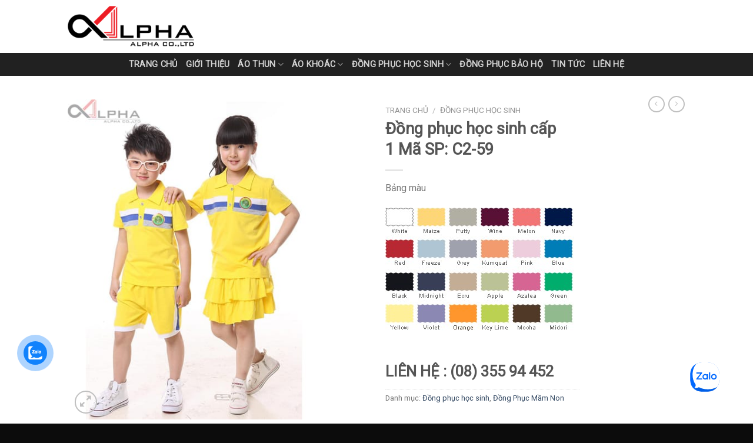

--- FILE ---
content_type: text/html; charset=UTF-8
request_url: https://mayalpha.com/product/dong-phuc-hoc-sinh-ma-sp-c2-58-copy/
body_size: 26663
content:
<!DOCTYPE html>
<!--[if IE 9 ]> <html lang="vi" class="ie9 loading-site no-js"> <![endif]-->
<!--[if IE 8 ]> <html lang="vi" class="ie8 loading-site no-js"> <![endif]-->
<!--[if (gte IE 9)|!(IE)]><!--><html lang="vi" class="loading-site no-js"> <!--<![endif]-->
<head>
	<meta charset="UTF-8" />
	<link rel="profile" href="https://gmpg.org/xfn/11" />
	<link rel="pingback" href="https://mayalpha.com/xmlrpc.php" />

					<script>document.documentElement.className = document.documentElement.className + ' yes-js js_active js'</script>
				<script>(function(html){html.className = html.className.replace(/\bno-js\b/,'js')})(document.documentElement);</script>
<meta name='robots' content='index, follow, max-image-preview:large, max-snippet:-1, max-video-preview:-1' />
<meta name="viewport" content="width=device-width, initial-scale=1, maximum-scale=1" />
	<!-- This site is optimized with the Yoast SEO plugin v21.1 - https://yoast.com/wordpress/plugins/seo/ -->
	<title>Đồng phục học sinh cấp 1 Mã SP: C2-59</title>
	<meta name="description" content="Đồng phục học sinh cấp 1 Mã SP: C2-59 ✅ Bền ✅ Đẹp ✅ Giá Rẻ ✅ Chất Liệu Vải Cao Cấp ✅ Mẫu đẹp &amp; Cá tính ✅ Giao hàng nhanh chóng" />
	<link rel="canonical" href="https://mayalpha.com/product/dong-phuc-hoc-sinh-ma-sp-c2-58-copy/" />
	<meta property="og:locale" content="vi_VN" />
	<meta property="og:type" content="article" />
	<meta property="og:title" content="Đồng phục học sinh cấp 1 Mã SP: C2-59" />
	<meta property="og:description" content="Đồng phục học sinh cấp 1 Mã SP: C2-59 ✅ Bền ✅ Đẹp ✅ Giá Rẻ ✅ Chất Liệu Vải Cao Cấp ✅ Mẫu đẹp &amp; Cá tính ✅ Giao hàng nhanh chóng" />
	<meta property="og:url" content="https://mayalpha.com/product/dong-phuc-hoc-sinh-ma-sp-c2-58-copy/" />
	<meta property="og:site_name" content="Xưởng áo alpha" />
	<meta property="article:modified_time" content="2020-05-27T02:45:57+00:00" />
	<meta property="og:image" content="https://mayalpha.com/wp-content/uploads/2018/05/11-7.jpg" />
	<meta property="og:image:width" content="450" />
	<meta property="og:image:height" content="580" />
	<meta property="og:image:type" content="image/jpeg" />
	<meta name="twitter:card" content="summary_large_image" />
	<meta name="twitter:label1" content="Ước tính thời gian đọc" />
	<meta name="twitter:data1" content="2 phút" />
	<script type="application/ld+json" class="yoast-schema-graph">{"@context":"https://schema.org","@graph":[{"@type":"WebPage","@id":"https://mayalpha.com/product/dong-phuc-hoc-sinh-ma-sp-c2-58-copy/","url":"https://mayalpha.com/product/dong-phuc-hoc-sinh-ma-sp-c2-58-copy/","name":"Đồng phục học sinh cấp 1 Mã SP: C2-59","isPartOf":{"@id":"https://mayalpha.com/#website"},"primaryImageOfPage":{"@id":"https://mayalpha.com/product/dong-phuc-hoc-sinh-ma-sp-c2-58-copy/#primaryimage"},"image":{"@id":"https://mayalpha.com/product/dong-phuc-hoc-sinh-ma-sp-c2-58-copy/#primaryimage"},"thumbnailUrl":"https://mayalpha.com/wp-content/uploads/2018/05/11-7.jpg","datePublished":"2018-05-29T14:52:23+00:00","dateModified":"2020-05-27T02:45:57+00:00","description":"Đồng phục học sinh cấp 1 Mã SP: C2-59 ✅ Bền ✅ Đẹp ✅ Giá Rẻ ✅ Chất Liệu Vải Cao Cấp ✅ Mẫu đẹp & Cá tính ✅ Giao hàng nhanh chóng","breadcrumb":{"@id":"https://mayalpha.com/product/dong-phuc-hoc-sinh-ma-sp-c2-58-copy/#breadcrumb"},"inLanguage":"vi","potentialAction":[{"@type":"ReadAction","target":["https://mayalpha.com/product/dong-phuc-hoc-sinh-ma-sp-c2-58-copy/"]}]},{"@type":"ImageObject","inLanguage":"vi","@id":"https://mayalpha.com/product/dong-phuc-hoc-sinh-ma-sp-c2-58-copy/#primaryimage","url":"https://mayalpha.com/wp-content/uploads/2018/05/11-7.jpg","contentUrl":"https://mayalpha.com/wp-content/uploads/2018/05/11-7.jpg","width":450,"height":580},{"@type":"BreadcrumbList","@id":"https://mayalpha.com/product/dong-phuc-hoc-sinh-ma-sp-c2-58-copy/#breadcrumb","itemListElement":[{"@type":"ListItem","position":1,"name":"Home","item":"https://mayalpha.com/"},{"@type":"ListItem","position":2,"name":"Shop","item":"https://mayalpha.com/shop/"},{"@type":"ListItem","position":3,"name":"Đồng phục học sinh cấp 1 Mã SP: C2-59"}]},{"@type":"WebSite","@id":"https://mayalpha.com/#website","url":"https://mayalpha.com/","name":"Xưởng áo alpha","description":"","potentialAction":[{"@type":"SearchAction","target":{"@type":"EntryPoint","urlTemplate":"https://mayalpha.com/?s={search_term_string}"},"query-input":"required name=search_term_string"}],"inLanguage":"vi"}]}</script>
	<!-- / Yoast SEO plugin. -->


<link rel='dns-prefetch' href='//sp.zalo.me' />
<link rel='dns-prefetch' href='//cdn.jsdelivr.net' />
<link rel='dns-prefetch' href='//fonts.googleapis.com' />
<link rel="alternate" type="application/rss+xml" title="Dòng thông tin Xưởng áo alpha &raquo;" href="https://mayalpha.com/feed/" />
<link rel="alternate" type="application/rss+xml" title="Dòng phản hồi Xưởng áo alpha &raquo;" href="https://mayalpha.com/comments/feed/" />
<link rel="alternate" type="application/rss+xml" title="Xưởng áo alpha &raquo; Đồng phục học sinh cấp 1 Mã SP: C2-59 Dòng phản hồi" href="https://mayalpha.com/product/dong-phuc-hoc-sinh-ma-sp-c2-58-copy/feed/" />
<link rel="prefetch" href="https://mayalpha.com/wp-content/themes/flatsome/assets/js/chunk.countup.js" />
<link rel="prefetch" href="https://mayalpha.com/wp-content/themes/flatsome/assets/js/chunk.sticky-sidebar.js" />
<link rel="prefetch" href="https://mayalpha.com/wp-content/themes/flatsome/assets/js/chunk.tooltips.js" />
<link rel="prefetch" href="https://mayalpha.com/wp-content/themes/flatsome/assets/js/chunk.vendors~popups.js" />
<link rel="prefetch" href="https://mayalpha.com/wp-content/themes/flatsome/assets/js/chunk.vendors~slider.js" />
<link rel='stylesheet' id='classic-theme-styles-css' href='https://mayalpha.com/wp-includes/css/classic-themes.min.css?ver=1' type='text/css' media='all' />
<link rel='stylesheet' id='contact-form-7-css' href='https://mayalpha.com/wp-content/plugins/contact-form-7/includes/css/styles.css?ver=5.7.7' type='text/css' media='all' />
<link rel='stylesheet' id='kk-star-ratings-css' href='https://mayalpha.com/wp-content/plugins/kk-star-ratings/src/core/public/css/kk-star-ratings.min.css?ver=5.4.10.2' type='text/css' media='all' />
<link rel='stylesheet' id='responsive-lightbox-swipebox-css' href='https://mayalpha.com/wp-content/plugins/responsive-lightbox/assets/swipebox/swipebox.min.css?ver=2.4.8' type='text/css' media='all' />
<link rel='stylesheet' id='photoswipe-css' href='https://mayalpha.com/wp-content/plugins/woocommerce/assets/css/photoswipe/photoswipe.min.css?ver=7.9.0' type='text/css' media='all' />
<link rel='stylesheet' id='photoswipe-default-skin-css' href='https://mayalpha.com/wp-content/plugins/woocommerce/assets/css/photoswipe/default-skin/default-skin.min.css?ver=7.9.0' type='text/css' media='all' />
<style id='woocommerce-inline-inline-css' type='text/css'>
.woocommerce form .form-row .required { visibility: visible; }
</style>
<link rel='stylesheet' id='nl-zalo-official-chat-css' href='https://mayalpha.com/wp-content/plugins/zalo-official-live-chat/public/css/nl-zalo-official-chat-public.css?ver=1.0.0' type='text/css' media='all' />
<link rel='stylesheet' id='cmoz-style-css' href='https://mayalpha.com/wp-content/plugins/contact-me-on-zalo/assets/css/style-2.css?ver=1.0.4' type='text/css' media='all' />
<link rel='stylesheet' id='flatsome-woocommerce-wishlist-css' href='https://mayalpha.com/wp-content/themes/flatsome/inc/integrations/wc-yith-wishlist/wishlist.css?ver=3.10.2' type='text/css' media='all' />
<link rel='stylesheet' id='flatsome-main-css' href='https://mayalpha.com/wp-content/themes/flatsome/assets/css/flatsome.css?ver=3.15.1' type='text/css' media='all' />
<style id='flatsome-main-inline-css' type='text/css'>
@font-face {
				font-family: "fl-icons";
				font-display: block;
				src: url(https://mayalpha.com/wp-content/themes/flatsome/assets/css/icons/fl-icons.eot?v=3.15.1);
				src:
					url(https://mayalpha.com/wp-content/themes/flatsome/assets/css/icons/fl-icons.eot#iefix?v=3.15.1) format("embedded-opentype"),
					url(https://mayalpha.com/wp-content/themes/flatsome/assets/css/icons/fl-icons.woff2?v=3.15.1) format("woff2"),
					url(https://mayalpha.com/wp-content/themes/flatsome/assets/css/icons/fl-icons.ttf?v=3.15.1) format("truetype"),
					url(https://mayalpha.com/wp-content/themes/flatsome/assets/css/icons/fl-icons.woff?v=3.15.1) format("woff"),
					url(https://mayalpha.com/wp-content/themes/flatsome/assets/css/icons/fl-icons.svg?v=3.15.1#fl-icons) format("svg");
			}
</style>
<link rel='stylesheet' id='flatsome-shop-css' href='https://mayalpha.com/wp-content/themes/flatsome/assets/css/flatsome-shop.css?ver=3.15.1' type='text/css' media='all' />
<link crossorigin="anonymous" rel='stylesheet' id='flatsome-googlefonts-css' href='//fonts.googleapis.com/css?family=Roboto%3Aregular%2Cregular%2Cregular%2Cregular%7CDancing+Script%3Aregular%2C400&#038;display=swap&#038;ver=3.9' type='text/css' media='all' />
<link rel='stylesheet' id='call-now-button-modern-style-css' href='https://mayalpha.com/wp-content/plugins/call-now-button/resources/style/modern.css?ver=1.4.14' type='text/css' media='all' />
<script type='text/javascript' src='https://mayalpha.com/wp-includes/js/jquery/jquery.min.js?ver=3.6.1' id='jquery-core-js'></script>
<script type='text/javascript' src='https://mayalpha.com/wp-content/plugins/responsive-lightbox/assets/swipebox/jquery.swipebox.min.js?ver=2.4.8' id='responsive-lightbox-swipebox-js'></script>
<script type='text/javascript' src='https://mayalpha.com/wp-includes/js/underscore.min.js?ver=1.13.4' id='underscore-js'></script>
<script type='text/javascript' src='https://mayalpha.com/wp-content/plugins/responsive-lightbox/assets/infinitescroll/infinite-scroll.pkgd.min.js?ver=6.1.9' id='responsive-lightbox-infinite-scroll-js'></script>
<script type='text/javascript' id='responsive-lightbox-js-before'>
var rlArgs = {"script":"swipebox","selector":"lightbox","customEvents":"","activeGalleries":true,"animation":true,"hideCloseButtonOnMobile":false,"removeBarsOnMobile":false,"hideBars":true,"hideBarsDelay":5000,"videoMaxWidth":1080,"useSVG":true,"loopAtEnd":false,"woocommerce_gallery":false,"ajaxurl":"https:\/\/mayalpha.com\/wp-admin\/admin-ajax.php","nonce":"54710447a5","preview":false,"postId":1502,"scriptExtension":false};
</script>
<script type='text/javascript' src='https://mayalpha.com/wp-content/plugins/responsive-lightbox/js/front.js?ver=2.4.8' id='responsive-lightbox-js'></script>
<script type='text/javascript' src='https://mayalpha.com/wp-content/plugins/zalo-official-live-chat/public/js/nl-zalo-official-chat-public.js?ver=1.0.0' id='nl-zalo-official-chat-js'></script>
<link rel="https://api.w.org/" href="https://mayalpha.com/wp-json/" /><link rel="alternate" type="application/json" href="https://mayalpha.com/wp-json/wp/v2/product/1502" /><link rel="EditURI" type="application/rsd+xml" title="RSD" href="https://mayalpha.com/xmlrpc.php?rsd" />
<link rel="wlwmanifest" type="application/wlwmanifest+xml" href="https://mayalpha.com/wp-includes/wlwmanifest.xml" />
<meta name="generator" content="WordPress 6.1.9" />
<meta name="generator" content="WooCommerce 7.9.0" />
<link rel='shortlink' href='https://mayalpha.com/?p=1502' />
<link rel="alternate" type="application/json+oembed" href="https://mayalpha.com/wp-json/oembed/1.0/embed?url=https%3A%2F%2Fmayalpha.com%2Fproduct%2Fdong-phuc-hoc-sinh-ma-sp-c2-58-copy%2F" />
<link rel="alternate" type="text/xml+oembed" href="https://mayalpha.com/wp-json/oembed/1.0/embed?url=https%3A%2F%2Fmayalpha.com%2Fproduct%2Fdong-phuc-hoc-sinh-ma-sp-c2-58-copy%2F&#038;format=xml" />
<!-- Google Tag Manager -->
<script>(function(w,d,s,l,i){w[l]=w[l]||[];w[l].push({'gtm.start':
new Date().getTime(),event:'gtm.js'});var f=d.getElementsByTagName(s)[0],
j=d.createElement(s),dl=l!='dataLayer'?'&l='+l:'';j.async=true;j.src=
'https://www.googletagmanager.com/gtm.js?id='+i+dl;f.parentNode.insertBefore(j,f);
})(window,document,'script','dataLayer','GTM-M6LT46S');</script>
<!-- End Google Tag Manager -->
<meta name="google-site-verification" content="NAMNTykh-mxhqWnV9eoRnACGQBpJmzEqeFBwVBl4iGM" />
<!-- Đánh dấu JSON-LD được tạo bởi Trình trợ giúp đánh dấu dữ liệu có cấu trúc của Google. -->
<script type="application/ld+json">
  {
    "@context" : "https://schema.org",
    "@type" : "LocalBusiness",
    "name" : "CÔNG TY TNHH TM DV SX ALPHA",
    "image" : "https://mayalpha.com/wp-content/uploads/2018/08/922.png",
    "telephone" : [ "(08) 355 94 452", "0906445005" ],
    "email" : "thang.congtyalpha@gmail.com",
    "address" : {
      "@type" : "PostalAddress",
      "streetAddress" : "184/1 Lê Thúc Hoạch , Phường Tân Quý, Quận Tân Phú",
      "addressLocality" : "TP.HCM",
      "addressCountry" : "Việt Nam",
      "postalCode" : "700000"
    },
    "url" : "https://mayalpha.com/",
    "aggregateRating" : {
      "@type" : "AggregateRating",
      "ratingValue" : "4,8",
      "bestRating" : "5",
      "worstRating" : "4",
      "ratingCount" : "4"
    },
    "priceRange" : "100.000 - 100.000.000",
    "openingHoursSpecification": [
  {
    "@type": "OpeningHoursSpecification",
    "dayOfWeek": [
      "Monday",
      "Tuesday",
      "Wednesday",
      "Thursday",
      "Friday",
      "Saturday"
    ],
    "opens": "08:00",
    "closes": "17:30"
  },
  {
    "@type": "OpeningHoursSpecification",
    "dayOfWeek": [    
      "Sunday"
    ],
    "opens": "06:00",
    "closes": "17:00"
  }
]
  }
  </script>
<script type="application/ld+json">[
{
  "@context": "https://schema.org",
  "@type": "Event",
  "name": "Xưởng May Áo Thun",
  "url": "https://mayalpha.com/xuong-may-ao-thun/",
  "startDate": "2020-02-02T09:30+00:00",
  "location": {
    "@type": "Place",
    "name": "CÔNG TY TNHH TM DV SX ALPHA",
    "address": {
      "@type": "PostalAddress",
      "streetAddress": "184/1 Lê Thúc Hoạch , Phường Tân Quý",
      "addressLocality": "Quận Tân Phú",
      "postalCode": "700000",
      "addressRegion": "Hồ Chí Minh",
      "addressCountry": "Việt Nam"
    }
  },
  "image": "https://mayalpha.com/wp-content/uploads/2020/06/Xuong-may-ao-thun-chat-luong-1.jpg",
  "description": "Áo thun đồng phục luôn là những bộ trang phục HOT của giới trẻ hiện nay. Đặc biệt là các công ty, hội nhóm thường diện cho mình những bộ áo thun vô cùng năng động. Áo thun là loại trang phục đem đến cho người mặc sự thoải mái và sự tự tin hơn khi giao tiếp. Để đáp ứng nhu cầu đó, Alpha – xưởng may áo thun giá rẻ tại TPHCM ra đời với nhiều thiết kế mẫu mã đa dạng, chất lượng uy tín, giá gốc tại xưởng. Để biết thêm thông tin về xưởng may áo thun uy tín tại TPHCM hãy cùng xem bài viết này.",
  "endDate": "2025-01-02T21:00+00:00",
  "eventAttendanceMode": "https://schema.org/OfflineEventAttendanceMode",
  "eventStatus": "https://schema.org/EventScheduled",
  "organizer": {
    "@type": "Organization",
    "name": "CÔNG TY TNHH TM DV SX ALPHA",
    "url": "https://mayalpha.com/"
  },
  "offers": {
    "@type": "Offer",
    "url": "https://mayalpha.com/xuong-may-ao-thun/",
    "price": "120000",
    "priceCurrency": "VND",
    "availability": "https://schema.org/InStock",
    "validFrom": "2018-03-02T08:00+00:00"
  },
  "performer": {
    "@type": "PerformingGroup",
    "name": "XƯỞNG ÁO THUN ALPHA"
  }
},
{
  "@context": "https://schema.org",
  "@type": "Event",
  "name": "Áo thun công sở",
  "url": "https://mayalpha.com/ao-thun-cong-so/",
  "startDate": "2020-02-02T09:30+00:00",
  "location": {
    "@type": "Place",
    "name": "CÔNG TY TNHH TM DV SX ALPHA",
    "address": {
      "@type": "PostalAddress",
      "streetAddress": "184/1 Lê Thúc Hoạch , Phường Tân Quý",
      "addressLocality": "Quận Tân Phú",
      "postalCode": "700000",
      "addressRegion": "Hồ Chí Minh",
      "addressCountry": "Việt Nam"
    }
  },
  "image": "https://mayalpha.com/wp-content/uploads/2018/05/8-5-300x300.jpg",
  "description": "Áo thun công sở nhiều chất liệu vải, thiết kế mẫu mã đẹp, trẻ trung, năng động, thấm hút mồ hôi tốt",
  "endDate": "2025-04-04T21:00+00:00",
  "eventAttendanceMode": "https://schema.org/OfflineEventAttendanceMode",
  "eventStatus": "https://schema.org/EventScheduled",
  "organizer": {
    "@type": "Organization",
    "name": "CÔNG TY TNHH TM DV SX ALPHA",
    "url": "https://mayalpha.com/"
  },
  "offers": {
    "@type": "Offer",
    "url": "https://mayalpha.com/ao-thun-cong-so/",
    "price": "100000",
    "priceCurrency": "VND",
    "availability": "https://schema.org/InStock",
    "validFrom": "2018-01-02T08:00+00:00+00:00"
  },
  "performer": {
    "@type": "PerformingGroup",
    "name": "XƯỞNG ÁO THUN ALPHA"
  }
},
{
  "@context": "https://schema.org",
  "@type": "Event",
  "name": "Xưởng may áo thun quảng cáo , quà tặng yêu cầu",
  "url": "https://mayalpha.com/xuong-may-ao-thun-quang-cao-2/",
  "startDate": "2020-02-02T09:30+00:00",
  "location": {
    "@type": "Place",
    "name": "CÔNG TY TNHH TM DV SX ALPHA",
    "address": {
      "@type": "PostalAddress",
      "streetAddress": "184/1 Lê Thúc Hoạch , Phường Tân Quý",
      "addressLocality": "Quận Tân Phú",
      "postalCode": "700000",
      "addressRegion": "Hồ Chí Minh",
      "addressCountry": "Việt Nam"
    }
  },
  "image": "https://mayalpha.com/wp-content/uploads/2019/10/r.jpg",
  "description": "Xưởng may Alpha với đội ngũ thợ và nhân viên có kinh nghiệm trong may mặc và in thêu 10 năm  – quý khách được tư vấn những mẫu áo thun phù hợp và chất liệu theo nhu cầu của từng quý khách hàng",
  "endDate": "2025-04-02T21:00+00:00",
  "eventAttendanceMode": "https://schema.org/OfflineEventAttendanceMode",
  "eventStatus": "https://schema.org/EventScheduled",
  "organizer": {
    "@type": "Organization",
    "name": "CÔNG TY TNHH TM DV SX ALPHA",
    "url": "https://mayalpha.com/"
  },
  "offers": {
    "@type": "Offer",
    "url": "https://mayalpha.com/xuong-may-ao-thun-quang-cao-2/",
    "price": "150000",
    "priceCurrency": "VND",
    "availability": "https://schema.org/InStock",
    "validFrom": "2018-05-01T08:00+00:00"
  },
  "performer": {
    "@type": "PerformingGroup",
    "name": "XƯỞNG ÁO THUN ALPHA"
  }
}
]</script>
<meta name="google-site-verification" content="NAMNTykh-mxhqWnV9eoRnACGQBpJmzEqeFBwVBl4iGM" />
<meta name="geo.region" content="VN" />
<meta name="geo.placename" content="Ho Chi Minh City" />
<meta name="geo.position" content="10.789471;106.619154" />
<meta name="ICBM" content="10.789471, 106.619154" />



<!-- Global site tag (gtag.js) - Google Ads: 807696531 -->
<script async src="https://www.googletagmanager.com/gtag/js?id=AW-807696531"></script>
<script>
  window.dataLayer = window.dataLayer || [];
  function gtag(){dataLayer.push(arguments);}
  gtag('js', new Date());

  gtag('config', 'AW-807696531');
</script><style>.bg{opacity: 0; transition: opacity 1s; -webkit-transition: opacity 1s;} .bg-loaded{opacity: 1;}</style><!--[if IE]><link rel="stylesheet" type="text/css" href="https://mayalpha.com/wp-content/themes/flatsome/assets/css/ie-fallback.css"><script src="//cdnjs.cloudflare.com/ajax/libs/html5shiv/3.6.1/html5shiv.js"></script><script>var head = document.getElementsByTagName('head')[0],style = document.createElement('style');style.type = 'text/css';style.styleSheet.cssText = ':before,:after{content:none !important';head.appendChild(style);setTimeout(function(){head.removeChild(style);}, 0);</script><script src="https://mayalpha.com/wp-content/themes/flatsome/assets/libs/ie-flexibility.js"></script><![endif]--><!-- Google tag (gtag.js) -->
<script async src="https://www.googletagmanager.com/gtag/js?id=AW-16725319103">
</script>
<script>
  window.dataLayer = window.dataLayer || [];
  function gtag(){dataLayer.push(arguments);}
  gtag('js', new Date());

  gtag('config', 'AW-16725319103');
</script>	<noscript><style>.woocommerce-product-gallery{ opacity: 1 !important; }</style></noscript>
	<!-- Hiện không có phiên bản amphtml nào cho URL này. --><link rel="icon" href="https://mayalpha.com/wp-content/uploads/2018/05/cropped-922-32x32.png" sizes="32x32" />
<link rel="icon" href="https://mayalpha.com/wp-content/uploads/2018/05/cropped-922-192x192.png" sizes="192x192" />
<link rel="apple-touch-icon" href="https://mayalpha.com/wp-content/uploads/2018/05/cropped-922-180x180.png" />
<meta name="msapplication-TileImage" content="https://mayalpha.com/wp-content/uploads/2018/05/cropped-922-270x270.png" />
<style id="custom-css" type="text/css">:root {--primary-color: #0087b7;}.header-main{height: 90px}#logo img{max-height: 90px}#logo{width:302px;}#logo img{padding:10px 0;}.header-bottom{min-height: 29px}.header-top{min-height: 30px}.transparent .header-main{height: 132px}.transparent #logo img{max-height: 132px}.has-transparent + .page-title:first-of-type,.has-transparent + #main > .page-title,.has-transparent + #main > div > .page-title,.has-transparent + #main .page-header-wrapper:first-of-type .page-title{padding-top: 182px;}.header.show-on-scroll,.stuck .header-main{height:73px!important}.stuck #logo img{max-height: 73px!important}.header-bg-color {background-color: #ffffff}.header-bottom {background-color: #212121}.header-main .nav > li > a{line-height: 24px }.header-wrapper:not(.stuck) .header-main .header-nav{margin-top: -23px }.stuck .header-main .nav > li > a{line-height: 50px }.header-bottom-nav > li > a{line-height: 7px }@media (max-width: 549px) {.header-main{height: 97px}#logo img{max-height: 97px}}.main-menu-overlay{background-color: #000000}.nav-dropdown-has-arrow.nav-dropdown-has-border li.has-dropdown:before{border-bottom-color: #FFFFFF;}.nav .nav-dropdown{border-color: #FFFFFF }.nav-dropdown{font-size:100%}.header-top{background-color:#6bb207!important;}/* Color */.accordion-title.active, .has-icon-bg .icon .icon-inner,.logo a, .primary.is-underline, .primary.is-link, .badge-outline .badge-inner, .nav-outline > li.active> a,.nav-outline >li.active > a, .cart-icon strong,[data-color='primary'], .is-outline.primary{color: #0087b7;}/* Color !important */[data-text-color="primary"]{color: #0087b7!important;}/* Background Color */[data-text-bg="primary"]{background-color: #0087b7;}/* Background */.scroll-to-bullets a,.featured-title, .label-new.menu-item > a:after, .nav-pagination > li > .current,.nav-pagination > li > span:hover,.nav-pagination > li > a:hover,.has-hover:hover .badge-outline .badge-inner,button[type="submit"], .button.wc-forward:not(.checkout):not(.checkout-button), .button.submit-button, .button.primary:not(.is-outline),.featured-table .title,.is-outline:hover, .has-icon:hover .icon-label,.nav-dropdown-bold .nav-column li > a:hover, .nav-dropdown.nav-dropdown-bold > li > a:hover, .nav-dropdown-bold.dark .nav-column li > a:hover, .nav-dropdown.nav-dropdown-bold.dark > li > a:hover, .header-vertical-menu__opener ,.is-outline:hover, .tagcloud a:hover,.grid-tools a, input[type='submit']:not(.is-form), .box-badge:hover .box-text, input.button.alt,.nav-box > li > a:hover,.nav-box > li.active > a,.nav-pills > li.active > a ,.current-dropdown .cart-icon strong, .cart-icon:hover strong, .nav-line-bottom > li > a:before, .nav-line-grow > li > a:before, .nav-line > li > a:before,.banner, .header-top, .slider-nav-circle .flickity-prev-next-button:hover svg, .slider-nav-circle .flickity-prev-next-button:hover .arrow, .primary.is-outline:hover, .button.primary:not(.is-outline), input[type='submit'].primary, input[type='submit'].primary, input[type='reset'].button, input[type='button'].primary, .badge-inner{background-color: #0087b7;}/* Border */.nav-vertical.nav-tabs > li.active > a,.scroll-to-bullets a.active,.nav-pagination > li > .current,.nav-pagination > li > span:hover,.nav-pagination > li > a:hover,.has-hover:hover .badge-outline .badge-inner,.accordion-title.active,.featured-table,.is-outline:hover, .tagcloud a:hover,blockquote, .has-border, .cart-icon strong:after,.cart-icon strong,.blockUI:before, .processing:before,.loading-spin, .slider-nav-circle .flickity-prev-next-button:hover svg, .slider-nav-circle .flickity-prev-next-button:hover .arrow, .primary.is-outline:hover{border-color: #0087b7}.nav-tabs > li.active > a{border-top-color: #0087b7}.widget_shopping_cart_content .blockUI.blockOverlay:before { border-left-color: #0087b7 }.woocommerce-checkout-review-order .blockUI.blockOverlay:before { border-left-color: #0087b7 }/* Fill */.slider .flickity-prev-next-button:hover svg,.slider .flickity-prev-next-button:hover .arrow{fill: #0087b7;}/* Background Color */[data-icon-label]:after, .secondary.is-underline:hover,.secondary.is-outline:hover,.icon-label,.button.secondary:not(.is-outline),.button.alt:not(.is-outline), .badge-inner.on-sale, .button.checkout, .single_add_to_cart_button, .current .breadcrumb-step{ background-color:#DD9933; }[data-text-bg="secondary"]{background-color: #DD9933;}/* Color */.secondary.is-underline,.secondary.is-link, .secondary.is-outline,.stars a.active, .star-rating:before, .woocommerce-page .star-rating:before,.star-rating span:before, .color-secondary{color: #DD9933}/* Color !important */[data-text-color="secondary"]{color: #DD9933!important;}/* Border */.secondary.is-outline:hover{border-color:#DD9933}body{font-size: 100%;}body{font-family:"Roboto", sans-serif}body{font-weight: 0}.nav > li > a {font-family:"Roboto", sans-serif;}.mobile-sidebar-levels-2 .nav > li > ul > li > a {font-family:"Roboto", sans-serif;}.nav > li > a {font-weight: 0;}.mobile-sidebar-levels-2 .nav > li > ul > li > a {font-weight: 0;}h1,h2,h3,h4,h5,h6,.heading-font, .off-canvas-center .nav-sidebar.nav-vertical > li > a{font-family: "Roboto", sans-serif;}h1,h2,h3,h4,h5,h6,.heading-font,.banner h1,.banner h2{font-weight: 0;}.alt-font{font-family: "Dancing Script", sans-serif;}.alt-font{font-weight: 400!important;}.shop-page-title.featured-title .title-bg{ background-image: url(https://mayalpha.com/wp-content/uploads/2018/05/11-7.jpg)!important;}@media screen and (min-width: 550px){.products .box-vertical .box-image{min-width: 300px!important;width: 300px!important;}}.absolute-footer, html{background-color: #0c0c0c}.label-new.menu-item > a:after{content:"New";}.label-hot.menu-item > a:after{content:"Hot";}.label-sale.menu-item > a:after{content:"Sale";}.label-popular.menu-item > a:after{content:"Popular";}</style></head>

<body data-rsssl=1 class="product-template-default single single-product postid-1502 theme-flatsome woocommerce woocommerce-page woocommerce-no-js full-width lightbox nav-dropdown-has-arrow nav-dropdown-has-shadow nav-dropdown-has-border">

<svg xmlns="http://www.w3.org/2000/svg" viewBox="0 0 0 0" width="0" height="0" focusable="false" role="none" style="visibility: hidden; position: absolute; left: -9999px; overflow: hidden;" ><defs><filter id="wp-duotone-dark-grayscale"><feColorMatrix color-interpolation-filters="sRGB" type="matrix" values=" .299 .587 .114 0 0 .299 .587 .114 0 0 .299 .587 .114 0 0 .299 .587 .114 0 0 " /><feComponentTransfer color-interpolation-filters="sRGB" ><feFuncR type="table" tableValues="0 0.49803921568627" /><feFuncG type="table" tableValues="0 0.49803921568627" /><feFuncB type="table" tableValues="0 0.49803921568627" /><feFuncA type="table" tableValues="1 1" /></feComponentTransfer><feComposite in2="SourceGraphic" operator="in" /></filter></defs></svg><svg xmlns="http://www.w3.org/2000/svg" viewBox="0 0 0 0" width="0" height="0" focusable="false" role="none" style="visibility: hidden; position: absolute; left: -9999px; overflow: hidden;" ><defs><filter id="wp-duotone-grayscale"><feColorMatrix color-interpolation-filters="sRGB" type="matrix" values=" .299 .587 .114 0 0 .299 .587 .114 0 0 .299 .587 .114 0 0 .299 .587 .114 0 0 " /><feComponentTransfer color-interpolation-filters="sRGB" ><feFuncR type="table" tableValues="0 1" /><feFuncG type="table" tableValues="0 1" /><feFuncB type="table" tableValues="0 1" /><feFuncA type="table" tableValues="1 1" /></feComponentTransfer><feComposite in2="SourceGraphic" operator="in" /></filter></defs></svg><svg xmlns="http://www.w3.org/2000/svg" viewBox="0 0 0 0" width="0" height="0" focusable="false" role="none" style="visibility: hidden; position: absolute; left: -9999px; overflow: hidden;" ><defs><filter id="wp-duotone-purple-yellow"><feColorMatrix color-interpolation-filters="sRGB" type="matrix" values=" .299 .587 .114 0 0 .299 .587 .114 0 0 .299 .587 .114 0 0 .299 .587 .114 0 0 " /><feComponentTransfer color-interpolation-filters="sRGB" ><feFuncR type="table" tableValues="0.54901960784314 0.98823529411765" /><feFuncG type="table" tableValues="0 1" /><feFuncB type="table" tableValues="0.71764705882353 0.25490196078431" /><feFuncA type="table" tableValues="1 1" /></feComponentTransfer><feComposite in2="SourceGraphic" operator="in" /></filter></defs></svg><svg xmlns="http://www.w3.org/2000/svg" viewBox="0 0 0 0" width="0" height="0" focusable="false" role="none" style="visibility: hidden; position: absolute; left: -9999px; overflow: hidden;" ><defs><filter id="wp-duotone-blue-red"><feColorMatrix color-interpolation-filters="sRGB" type="matrix" values=" .299 .587 .114 0 0 .299 .587 .114 0 0 .299 .587 .114 0 0 .299 .587 .114 0 0 " /><feComponentTransfer color-interpolation-filters="sRGB" ><feFuncR type="table" tableValues="0 1" /><feFuncG type="table" tableValues="0 0.27843137254902" /><feFuncB type="table" tableValues="0.5921568627451 0.27843137254902" /><feFuncA type="table" tableValues="1 1" /></feComponentTransfer><feComposite in2="SourceGraphic" operator="in" /></filter></defs></svg><svg xmlns="http://www.w3.org/2000/svg" viewBox="0 0 0 0" width="0" height="0" focusable="false" role="none" style="visibility: hidden; position: absolute; left: -9999px; overflow: hidden;" ><defs><filter id="wp-duotone-midnight"><feColorMatrix color-interpolation-filters="sRGB" type="matrix" values=" .299 .587 .114 0 0 .299 .587 .114 0 0 .299 .587 .114 0 0 .299 .587 .114 0 0 " /><feComponentTransfer color-interpolation-filters="sRGB" ><feFuncR type="table" tableValues="0 0" /><feFuncG type="table" tableValues="0 0.64705882352941" /><feFuncB type="table" tableValues="0 1" /><feFuncA type="table" tableValues="1 1" /></feComponentTransfer><feComposite in2="SourceGraphic" operator="in" /></filter></defs></svg><svg xmlns="http://www.w3.org/2000/svg" viewBox="0 0 0 0" width="0" height="0" focusable="false" role="none" style="visibility: hidden; position: absolute; left: -9999px; overflow: hidden;" ><defs><filter id="wp-duotone-magenta-yellow"><feColorMatrix color-interpolation-filters="sRGB" type="matrix" values=" .299 .587 .114 0 0 .299 .587 .114 0 0 .299 .587 .114 0 0 .299 .587 .114 0 0 " /><feComponentTransfer color-interpolation-filters="sRGB" ><feFuncR type="table" tableValues="0.78039215686275 1" /><feFuncG type="table" tableValues="0 0.94901960784314" /><feFuncB type="table" tableValues="0.35294117647059 0.47058823529412" /><feFuncA type="table" tableValues="1 1" /></feComponentTransfer><feComposite in2="SourceGraphic" operator="in" /></filter></defs></svg><svg xmlns="http://www.w3.org/2000/svg" viewBox="0 0 0 0" width="0" height="0" focusable="false" role="none" style="visibility: hidden; position: absolute; left: -9999px; overflow: hidden;" ><defs><filter id="wp-duotone-purple-green"><feColorMatrix color-interpolation-filters="sRGB" type="matrix" values=" .299 .587 .114 0 0 .299 .587 .114 0 0 .299 .587 .114 0 0 .299 .587 .114 0 0 " /><feComponentTransfer color-interpolation-filters="sRGB" ><feFuncR type="table" tableValues="0.65098039215686 0.40392156862745" /><feFuncG type="table" tableValues="0 1" /><feFuncB type="table" tableValues="0.44705882352941 0.4" /><feFuncA type="table" tableValues="1 1" /></feComponentTransfer><feComposite in2="SourceGraphic" operator="in" /></filter></defs></svg><svg xmlns="http://www.w3.org/2000/svg" viewBox="0 0 0 0" width="0" height="0" focusable="false" role="none" style="visibility: hidden; position: absolute; left: -9999px; overflow: hidden;" ><defs><filter id="wp-duotone-blue-orange"><feColorMatrix color-interpolation-filters="sRGB" type="matrix" values=" .299 .587 .114 0 0 .299 .587 .114 0 0 .299 .587 .114 0 0 .299 .587 .114 0 0 " /><feComponentTransfer color-interpolation-filters="sRGB" ><feFuncR type="table" tableValues="0.098039215686275 1" /><feFuncG type="table" tableValues="0 0.66274509803922" /><feFuncB type="table" tableValues="0.84705882352941 0.41960784313725" /><feFuncA type="table" tableValues="1 1" /></feComponentTransfer><feComposite in2="SourceGraphic" operator="in" /></filter></defs></svg>
<a class="skip-link screen-reader-text" href="#main">Skip to content</a>

<div id="wrapper">

	
	<header id="header" class="header has-sticky sticky-jump">
		<div class="header-wrapper">
			<div id="masthead" class="header-main hide-for-sticky nav-dark">
      <div class="header-inner flex-row container logo-left" role="navigation">

          <!-- Logo -->
          <div id="logo" class="flex-col logo">
            
<!-- Header logo -->
<a href="https://mayalpha.com/" title="Xưởng áo alpha" rel="home">
		<img data-lazyloaded="1" src="[data-uri]" width="277" height="90" data-src="https://mayalpha.com/wp-content/uploads/2018/05/922.png" class="header_logo header-logo" alt="Xưởng áo alpha"/><noscript><img width="277" height="90" src="https://mayalpha.com/wp-content/uploads/2018/05/922.png" class="header_logo header-logo" alt="Xưởng áo alpha"/></noscript><img data-lazyloaded="1" src="[data-uri]"  width="277" height="90" data-src="https://mayalpha.com/wp-content/uploads/2018/08/922.png" class="header-logo-dark" alt="Xưởng áo alpha"/><noscript><img  width="277" height="90" src="https://mayalpha.com/wp-content/uploads/2018/08/922.png" class="header-logo-dark" alt="Xưởng áo alpha"/></noscript></a>
          </div>

          <!-- Mobile Left Elements -->
          <div class="flex-col show-for-medium flex-left">
            <ul class="mobile-nav nav nav-left ">
              <li class="nav-icon has-icon">
  <div class="header-button">		<a href="#" data-open="#main-menu" data-pos="left" data-bg="main-menu-overlay" data-color="dark" class="icon primary button round is-small" aria-label="Menu" aria-controls="main-menu" aria-expanded="false">
		
		  <i class="icon-menu" ></i>
		  		</a>
	 </div> </li>            </ul>
          </div>

          <!-- Left Elements -->
          <div class="flex-col hide-for-medium flex-left
            flex-grow">
            <ul class="header-nav header-nav-main nav nav-left  nav-uppercase" >
                          </ul>
          </div>

          <!-- Right Elements -->
          <div class="flex-col hide-for-medium flex-right">
            <ul class="header-nav header-nav-main nav nav-right  nav-uppercase">
                          </ul>
          </div>

          <!-- Mobile Right Elements -->
          <div class="flex-col show-for-medium flex-right">
            <ul class="mobile-nav nav nav-right ">
                          </ul>
          </div>

      </div>
     
      </div><div id="wide-nav" class="header-bottom wide-nav nav-dark flex-has-center hide-for-medium">
    <div class="flex-row container">

            
                        <div class="flex-col hide-for-medium flex-center">
                <ul class="nav header-nav header-bottom-nav nav-center  nav-line-bottom nav-size-medium nav-uppercase">
                    <li id="menu-item-366" class="menu-item menu-item-type-post_type menu-item-object-page menu-item-home menu-item-366 menu-item-design-default"><a href="https://mayalpha.com/" class="nav-top-link">Trang Chủ</a></li>
<li id="menu-item-3451" class="menu-item menu-item-type-post_type menu-item-object-page menu-item-3451 menu-item-design-default"><a href="https://mayalpha.com/xuong-may/" class="nav-top-link">Giới Thiệu</a></li>
<li id="menu-item-827" class="menu-item menu-item-type-post_type menu-item-object-page menu-item-has-children menu-item-827 menu-item-design-default has-dropdown"><a href="https://mayalpha.com/ao-thun/" class="nav-top-link">Áo Thun<i class="icon-angle-down" ></i></a>
<ul class="sub-menu nav-dropdown nav-dropdown-default dropdown-uppercase">
	<li id="menu-item-829" class="menu-item menu-item-type-post_type menu-item-object-page menu-item-829"><a href="https://mayalpha.com/ao-thun-cong-so/">Áo thun công sở</a></li>
	<li id="menu-item-863" class="menu-item menu-item-type-post_type menu-item-object-page menu-item-863"><a href="https://mayalpha.com/ao-thun-cong-nhan/">ÁO THUN CÔNG NHÂN</a></li>
	<li id="menu-item-1077" class="menu-item menu-item-type-post_type menu-item-object-page menu-item-1077"><a href="https://mayalpha.com/ao-thun-quang-cao/">Áo Thun Quảng Cáo</a></li>
	<li id="menu-item-1078" class="menu-item menu-item-type-post_type menu-item-object-page menu-item-1078"><a href="https://mayalpha.com/ao-thun-the-thao/">Áo Thun Thể Thao</a></li>
	<li id="menu-item-3401" class="menu-item menu-item-type-post_type menu-item-object-post menu-item-3401"><a href="https://mayalpha.com/xuong-may-ao-thun/">Xưởng may áo thun</a></li>
</ul>
</li>
<li id="menu-item-3185" class="menu-item menu-item-type-post_type menu-item-object-page menu-item-has-children menu-item-3185 menu-item-design-default has-dropdown"><a href="https://mayalpha.com/aokhoac/" class="nav-top-link">Áo Khoác<i class="icon-angle-down" ></i></a>
<ul class="sub-menu nav-dropdown nav-dropdown-default dropdown-uppercase">
	<li id="menu-item-1504" class="menu-item menu-item-type-post_type menu-item-object-page menu-item-1504"><a href="https://mayalpha.com/ao-khoac/">Sản Phẩm Áo Khoác</a></li>
</ul>
</li>
<li id="menu-item-1174" class="menu-item menu-item-type-post_type menu-item-object-page menu-item-has-children menu-item-1174 menu-item-design-default has-dropdown"><a href="https://mayalpha.com/dong-phuc-hoc-sinh/" class="nav-top-link">Đồng Phục Học Sinh<i class="icon-angle-down" ></i></a>
<ul class="sub-menu nav-dropdown nav-dropdown-default dropdown-uppercase">
	<li id="menu-item-1532" class="menu-item menu-item-type-post_type menu-item-object-page menu-item-1532"><a href="https://mayalpha.com/mam-non-2/">Mầm Non</a></li>
	<li id="menu-item-1531" class="menu-item menu-item-type-post_type menu-item-object-page menu-item-1531"><a href="https://mayalpha.com/tieu-hoc-2/">Tiểu Học</a></li>
	<li id="menu-item-1530" class="menu-item menu-item-type-post_type menu-item-object-page menu-item-1530"><a href="https://mayalpha.com/pho-thong-2/">Phổ Thông</a></li>
	<li id="menu-item-1529" class="menu-item menu-item-type-post_type menu-item-object-page menu-item-1529"><a href="https://mayalpha.com/dai-hoc-2/">Đại Học</a></li>
</ul>
</li>
<li id="menu-item-1175" class="menu-item menu-item-type-post_type menu-item-object-page menu-item-1175 menu-item-design-default"><a href="https://mayalpha.com/dong-phuc-bao-ho/" class="nav-top-link">Đồng Phục Bảo Hộ</a></li>
<li id="menu-item-3264" class="menu-item menu-item-type-post_type menu-item-object-page menu-item-3264 menu-item-design-default"><a href="https://mayalpha.com/tin-tuc/" class="nav-top-link">Tin tức</a></li>
<li id="menu-item-336" class="menu-item menu-item-type-post_type menu-item-object-page menu-item-336 menu-item-design-default"><a href="https://mayalpha.com/lien-he/" class="nav-top-link">Liên Hệ</a></li>
                </ul>
            </div>
            
            
            
    </div>
</div>

<div class="header-bg-container fill"><div class="header-bg-image fill"></div><div class="header-bg-color fill"></div></div>		</div>
	</header>

	
	<main id="main" class="">

	<div class="shop-container">
		
			<div class="container">
	<div class="woocommerce-notices-wrapper"></div></div>
<div id="product-1502" class="product type-product post-1502 status-publish first instock product_cat-dong-phuc-hoc-sinh product_cat-dong-phuc-mam-non has-post-thumbnail shipping-taxable product-type-simple">
	<div class="product-container">

<div class="product-main">
	<div class="row content-row mb-0">

		<div class="product-gallery col large-6">
		<div class="row row-small">
<div class="col large-10">

<div class="woocommerce-product-gallery woocommerce-product-gallery--with-images woocommerce-product-gallery--columns-4 images relative mb-half has-hover" data-columns="4">

  <div class="badge-container is-larger absolute left top z-1">
</div>

  <div class="image-tools absolute top show-on-hover right z-3">
    		<div class="wishlist-icon">
			<button class="wishlist-button button is-outline circle icon" aria-label="Wishlist">
				<i class="icon-heart" ></i>			</button>
			<div class="wishlist-popup dark">
				
<div
	class="yith-wcwl-add-to-wishlist add-to-wishlist-1502  no-icon wishlist-fragment on-first-load"
	data-fragment-ref="1502"
	data-fragment-options="{&quot;base_url&quot;:&quot;&quot;,&quot;in_default_wishlist&quot;:false,&quot;is_single&quot;:true,&quot;show_exists&quot;:false,&quot;product_id&quot;:1502,&quot;parent_product_id&quot;:1502,&quot;product_type&quot;:&quot;simple&quot;,&quot;show_view&quot;:true,&quot;browse_wishlist_text&quot;:&quot;Browse Wishlist&quot;,&quot;already_in_wishslist_text&quot;:&quot;The product is already in the wishlist!&quot;,&quot;product_added_text&quot;:&quot;Product added!&quot;,&quot;heading_icon&quot;:&quot;&quot;,&quot;available_multi_wishlist&quot;:false,&quot;disable_wishlist&quot;:false,&quot;show_count&quot;:false,&quot;ajax_loading&quot;:false,&quot;loop_position&quot;:false,&quot;item&quot;:&quot;add_to_wishlist&quot;}"
>
			
			<!-- ADD TO WISHLIST -->
			
<div class="yith-wcwl-add-button">
		<a
		href="?add_to_wishlist=1502&#038;_wpnonce=5fa2675a69"
		class="add_to_wishlist single_add_to_wishlist"
		data-product-id="1502"
		data-product-type="simple"
		data-original-product-id="1502"
		data-title="Add to Wishlist"
		rel="nofollow"
	>
				<span>Add to Wishlist</span>
	</a>
</div>

			<!-- COUNT TEXT -->
			
			</div>
			</div>
		</div>
		  </div>

  <figure class="woocommerce-product-gallery__wrapper product-gallery-slider slider slider-nav-small mb-0"
        data-flickity-options='{
                "cellAlign": "center",
                "wrapAround": true,
                "autoPlay": false,
                "prevNextButtons":true,
                "adaptiveHeight": true,
                "imagesLoaded": true,
                "lazyLoad": 1,
                "dragThreshold" : 15,
                "pageDots": false,
                "rightToLeft": false       }'>
    <div data-thumb="https://mayalpha.com/wp-content/uploads/2018/05/11-7-100x100.jpg" data-thumb-alt="" class="woocommerce-product-gallery__image slide first"><a href="https://mayalpha.com/wp-content/uploads/2018/05/11-7.jpg"><img width="450" height="580" src="data:image/svg+xml,%3Csvg%20viewBox%3D%220%200%20450%20580%22%20xmlns%3D%22http%3A%2F%2Fwww.w3.org%2F2000%2Fsvg%22%3E%3C%2Fsvg%3E" class="lazy-load wp-post-image skip-lazy" alt="Đồng phục học sinh cấp 1 Mã SP: C2-59" decoding="async" title="Đồng phục học sinh cấp 1 Mã SP: C2-59" data-caption="" data-src="https://mayalpha.com/wp-content/uploads/2018/05/11-7.jpg" data-large_image="https://mayalpha.com/wp-content/uploads/2018/05/11-7.jpg" data-large_image_width="450" data-large_image_height="580" srcset="" data-srcset="https://mayalpha.com/wp-content/uploads/2018/05/11-7.jpg 450w, https://mayalpha.com/wp-content/uploads/2018/05/11-7-310x400.jpg 310w" sizes="(max-width: 450px) 100vw, 450px" /></a></div>  </figure>

  <div class="image-tools absolute bottom left z-3">
        <a href="#product-zoom" class="zoom-button button is-outline circle icon tooltip hide-for-small" title="Zoom">
      <i class="icon-expand" ></i>    </a>
   </div>
</div>
</div>

</div>
		</div>

		<div class="product-info summary col-fit col entry-summary product-summary text-left">
			<nav class="woocommerce-breadcrumb breadcrumbs uppercase"><a href="https://mayalpha.com">Trang chủ</a> <span class="divider">&#47;</span> <a href="https://mayalpha.com/product-category/dong-phuc-hoc-sinh/">Đồng phục học sinh</a></nav><h1 class="product-title product_title entry-title">
	Đồng phục học sinh cấp 1 Mã SP: C2-59</h1>

	<div class="is-divider small"></div>
<ul class="next-prev-thumbs is-small show-for-medium">         <li class="prod-dropdown has-dropdown">
               <a href="https://mayalpha.com/product/dong-phuc-hoc-sinh-ma-sp-c2-59-copy/"  rel="next" class="button icon is-outline circle">
                  <i class="icon-angle-left" ></i>              </a>
              <div class="nav-dropdown">
                <a title="Đồng phục học sinh tiểu học Mã SP: C2-60" href="https://mayalpha.com/product/dong-phuc-hoc-sinh-ma-sp-c2-59-copy/">
                <img width="100" height="100" src="data:image/svg+xml,%3Csvg%20viewBox%3D%220%200%20100%20100%22%20xmlns%3D%22http%3A%2F%2Fwww.w3.org%2F2000%2Fsvg%22%3E%3C%2Fsvg%3E" data-src="https://mayalpha.com/wp-content/uploads/2018/05/12-6-100x100.jpg" class="lazy-load attachment-woocommerce_gallery_thumbnail size-woocommerce_gallery_thumbnail wp-post-image" alt="Đồng phục học sinh cấp 1 Mã SP: C2-59" decoding="async" srcset="" data-srcset="https://mayalpha.com/wp-content/uploads/2018/05/12-6-100x100.jpg 100w, https://mayalpha.com/wp-content/uploads/2018/05/12-6-280x280.jpg 280w, https://mayalpha.com/wp-content/uploads/2018/05/12-6-300x300.jpg 300w" sizes="(max-width: 100px) 100vw, 100px" title="Đồng phục học sinh cấp 1 Mã SP: C2-59" /></a>
              </div>
          </li>
               <li class="prod-dropdown has-dropdown">
               <a href="https://mayalpha.com/product/dong-phuc-hoc-sinh-ma-sp-c2-58/" rel="next" class="button icon is-outline circle">
                  <i class="icon-angle-right" ></i>              </a>
              <div class="nav-dropdown">
                  <a title="Đồng phục học sinh Mã SP: C2-58" href="https://mayalpha.com/product/dong-phuc-hoc-sinh-ma-sp-c2-58/">
                  <img width="100" height="100" src="data:image/svg+xml,%3Csvg%20viewBox%3D%220%200%20100%20100%22%20xmlns%3D%22http%3A%2F%2Fwww.w3.org%2F2000%2Fsvg%22%3E%3C%2Fsvg%3E" data-src="https://mayalpha.com/wp-content/uploads/2018/05/9-10-100x100.jpg" class="lazy-load attachment-woocommerce_gallery_thumbnail size-woocommerce_gallery_thumbnail wp-post-image" alt="Đồng phục học sinh cấp 1 Mã SP: C2-59" decoding="async" loading="lazy" srcset="" data-srcset="https://mayalpha.com/wp-content/uploads/2018/05/9-10-100x100.jpg 100w, https://mayalpha.com/wp-content/uploads/2018/05/9-10-280x280.jpg 280w, https://mayalpha.com/wp-content/uploads/2018/05/9-10-300x300.jpg 300w" sizes="(max-width: 100px) 100vw, 100px" title="Đồng phục học sinh cấp 1 Mã SP: C2-59" /></a>
              </div>
          </li>
      </ul><div class="price-wrapper">
	<p class="price product-page-price ">
  </p>
</div>
<div class="product-short-description">
	<p>Bảng màu</p>
<p><img data-lazyloaded="1" src="[data-uri]" class="alignnone size-full wp-image-790" data-src="https://mayalpha.com/wp-content/uploads/2018/05/bang-mau-vai-ao-thun-dong-phuc-dc-uniform.jpg" alt="" width="322" height="210" /><noscript><img class="alignnone size-full wp-image-790" src="https://mayalpha.com/wp-content/uploads/2018/05/bang-mau-vai-ao-thun-dong-phuc-dc-uniform.jpg" alt="" width="322" height="210" /></noscript></p>
<h2>LIÊN HỆ : (08) 355 94 452</h2>
</div>
<div class="product_meta">

	
	
	<span class="posted_in">Danh mục: <a href="https://mayalpha.com/product-category/dong-phuc-hoc-sinh/" rel="tag">Đồng phục học sinh</a>, <a href="https://mayalpha.com/product-category/dong-phuc-mam-non/" rel="tag">Đồng Phục Mầm Non</a></span>
	
	
</div>
<div class="social-icons share-icons share-row relative" ></div>
		</div>


		<div id="product-sidebar" class="col large-2 hide-for-medium product-sidebar-small">
			<div class="hide-for-off-canvas" style="width:100%"><ul class="next-prev-thumbs is-small nav-right text-right">         <li class="prod-dropdown has-dropdown">
               <a href="https://mayalpha.com/product/dong-phuc-hoc-sinh-ma-sp-c2-59-copy/"  rel="next" class="button icon is-outline circle">
                  <i class="icon-angle-left" ></i>              </a>
              <div class="nav-dropdown">
                <a title="Đồng phục học sinh tiểu học Mã SP: C2-60" href="https://mayalpha.com/product/dong-phuc-hoc-sinh-ma-sp-c2-59-copy/">
                <img width="100" height="100" src="data:image/svg+xml,%3Csvg%20viewBox%3D%220%200%20100%20100%22%20xmlns%3D%22http%3A%2F%2Fwww.w3.org%2F2000%2Fsvg%22%3E%3C%2Fsvg%3E" data-src="https://mayalpha.com/wp-content/uploads/2018/05/12-6-100x100.jpg" class="lazy-load attachment-woocommerce_gallery_thumbnail size-woocommerce_gallery_thumbnail wp-post-image" alt="Đồng phục học sinh cấp 1 Mã SP: C2-59" decoding="async" loading="lazy" srcset="" data-srcset="https://mayalpha.com/wp-content/uploads/2018/05/12-6-100x100.jpg 100w, https://mayalpha.com/wp-content/uploads/2018/05/12-6-280x280.jpg 280w, https://mayalpha.com/wp-content/uploads/2018/05/12-6-300x300.jpg 300w" sizes="(max-width: 100px) 100vw, 100px" title="Đồng phục học sinh cấp 1 Mã SP: C2-59" /></a>
              </div>
          </li>
               <li class="prod-dropdown has-dropdown">
               <a href="https://mayalpha.com/product/dong-phuc-hoc-sinh-ma-sp-c2-58/" rel="next" class="button icon is-outline circle">
                  <i class="icon-angle-right" ></i>              </a>
              <div class="nav-dropdown">
                  <a title="Đồng phục học sinh Mã SP: C2-58" href="https://mayalpha.com/product/dong-phuc-hoc-sinh-ma-sp-c2-58/">
                  <img width="100" height="100" src="data:image/svg+xml,%3Csvg%20viewBox%3D%220%200%20100%20100%22%20xmlns%3D%22http%3A%2F%2Fwww.w3.org%2F2000%2Fsvg%22%3E%3C%2Fsvg%3E" data-src="https://mayalpha.com/wp-content/uploads/2018/05/9-10-100x100.jpg" class="lazy-load attachment-woocommerce_gallery_thumbnail size-woocommerce_gallery_thumbnail wp-post-image" alt="Đồng phục học sinh cấp 1 Mã SP: C2-59" decoding="async" loading="lazy" srcset="" data-srcset="https://mayalpha.com/wp-content/uploads/2018/05/9-10-100x100.jpg 100w, https://mayalpha.com/wp-content/uploads/2018/05/9-10-280x280.jpg 280w, https://mayalpha.com/wp-content/uploads/2018/05/9-10-300x300.jpg 300w" sizes="(max-width: 100px) 100vw, 100px" title="Đồng phục học sinh cấp 1 Mã SP: C2-59" /></a>
              </div>
          </li>
      </ul></div>		</div>

	</div>
</div>

<div class="product-footer">
	<div class="container">
		
	<div class="woocommerce-tabs wc-tabs-wrapper container tabbed-content">
		<ul class="tabs wc-tabs product-tabs small-nav-collapse nav nav-uppercase nav-pills nav-center" role="tablist">
							<li class="description_tab active" id="tab-title-description" role="tab" aria-controls="tab-description">
					<a href="#tab-description">
						Mô tả					</a>
				</li>
											<li class="reviews_tab " id="tab-title-reviews" role="tab" aria-controls="tab-reviews">
					<a href="#tab-reviews">
						Đánh giá (0)					</a>
				</li>
									</ul>
		<div class="tab-panels">
							<div class="woocommerce-Tabs-panel woocommerce-Tabs-panel--description panel entry-content active" id="tab-description" role="tabpanel" aria-labelledby="tab-title-description">
										

<p class="price"><span style="font-size: 14.4px;">Công ty  ALPHA  chúng tôi chuyên sản xuất và cung cấp các loại đồng phục trường học, Đồng phục học sinh ,  đồng phục mầm non, đồng phục tiểu học (Đồng phục học sinh cấp 1), đồng phục trung học cơ  sở (Đồng phục học sinh cấp 2), đồng phục trung học phổ thông  (đồng phục học sinh cấp 3),  đồng phục nhóm, lớp , ĐỒNG PHỤC THỂ DỤC HỌC SINH …. Với nhiều mẫu mã đẹp, chất liệu đa dạng và giá cả phù hợp.</span></p>
<div class="woocommerce-product-details__short-description">
<p><strong>Nhận in/ thêu logo theo yêu cầu</strong></p>
<p>Ngoài ra, chúng tôi còn là 1 trong những nhà cung cấp đồng phục chuyên nghiệp nhất với các loại đồng phục như: đồng phục bệnh viện, đồng phục công sở, đông phục nhà hàng khách sạn, đồng phục quán cafe , đồng phục bảo hộ lao động, đồng phục bảo vệ vệ sĩ, áo khoác áo gió, mũ nón thời trang, ba lô túi xách các loại ….</p>
<p>ALPHA tin tưởng và mong đợi sẽ mang lại cho quý khách hàng nhiều sự lựa chọn tốt nhất.</p>
<p>Quý khách  hàng có nhu cầu vui lòng liên hệ với chúng tôi để sở hữu những sản phẩm tốt nhất với giá cả hợp lý nhất.</p>
<p>Trân trọng cảm ơn và kính  chúc quý khách hàng sức khỏe-thành đạt!</p>
</div>
				</div>
											<div class="woocommerce-Tabs-panel woocommerce-Tabs-panel--reviews panel entry-content " id="tab-reviews" role="tabpanel" aria-labelledby="tab-title-reviews">
										<div id="reviews" class="woocommerce-Reviews row">
	<div id="comments" class="col large-12">
		<h3 class="woocommerce-Reviews-title normal">
			Đánh giá		</h3>

					<p class="woocommerce-noreviews">Chưa có đánh giá nào.</p>
			</div>

			<div id="review_form_wrapper" class="large-12 col">
			<div id="review_form" class="col-inner">
				<div class="review-form-inner has-border">
					<div id="respond" class="comment-respond">
		<h3 id="reply-title" class="comment-reply-title">Hãy là người đầu tiên nhận xét &ldquo;Đồng phục học sinh cấp 1 Mã SP: C2-59&rdquo; <small><a rel="nofollow" id="cancel-comment-reply-link" href="/product/dong-phuc-hoc-sinh-ma-sp-c2-58-copy/#respond" style="display:none;">Hủy</a></small></h3><form action="https://mayalpha.com/wp-comments-post.php" method="post" id="commentform" class="comment-form" novalidate><div class="comment-form-rating"><label for="rating">Đánh giá của bạn&nbsp;<span class="required">*</span></label><select name="rating" id="rating" required>
						<option value="">Xếp hạng&hellip;</option>
						<option value="5">Rất tốt</option>
						<option value="4">Tốt</option>
						<option value="3">Trung bình</option>
						<option value="2">Không tệ</option>
						<option value="1">Rất tệ</option>
					</select></div><p class="comment-form-comment"><label for="comment">Nhận xét của bạn&nbsp;<span class="required">*</span></label><textarea id="comment" name="comment" cols="45" rows="8" required></textarea></p><p class="comment-form-author"><label for="author">Tên&nbsp;<span class="required">*</span></label><input id="author" name="author" type="text" value="" size="30" required /></p>
<p class="comment-form-email"><label for="email">Email&nbsp;<span class="required">*</span></label><input id="email" name="email" type="email" value="" size="30" required /></p>
<p class="comment-form-cookies-consent"><input id="wp-comment-cookies-consent" name="wp-comment-cookies-consent" type="checkbox" value="yes" /> <label for="wp-comment-cookies-consent">Lưu tên của tôi, email, và trang web trong trình duyệt này cho lần bình luận kế tiếp của tôi.</label></p>
<p class="form-submit"><input name="submit" type="submit" id="submit" class="submit" value="Gửi đi" /> <input type='hidden' name='comment_post_ID' value='1502' id='comment_post_ID' />
<input type='hidden' name='comment_parent' id='comment_parent' value='0' />
</p></form>	</div><!-- #respond -->
					</div>
			</div>
		</div>

	
</div>
				</div>
							
					</div>
	</div>


	<div class="related related-products-wrapper product-section">

					<h3 class="product-section-title container-width product-section-title-related pt-half pb-half uppercase">
				Sản phẩm tương tự			</h3>
		

	
  
    <div class="row large-columns-4 medium-columns-3 small-columns-2 row-small slider row-slider slider-nav-reveal slider-nav-push"  data-flickity-options='{"imagesLoaded": true, "groupCells": "100%", "dragThreshold" : 5, "cellAlign": "left","wrapAround": true,"prevNextButtons": true,"percentPosition": true,"pageDots": false, "rightToLeft": false, "autoPlay" : false}'>

  
		
					
<div class="product-small col has-hover product type-product post-658 status-publish instock product_cat-dong-phuc-dai-hoc product_cat-dong-phuc-hoc-sinh has-post-thumbnail shipping-taxable product-type-simple">
	<div class="col-inner">
	
<div class="badge-container absolute left top z-1">
</div>
	<div class="product-small box ">
		<div class="box-image">
			<div class="image-fade_in_back">
				<a href="https://mayalpha.com/product/dong-phuc-sinh-vien-sp-c2-63/" aria-label="Đồng phục Sinh Viên SP: C2-63">
					<img width="280" height="300" src="data:image/svg+xml,%3Csvg%20viewBox%3D%220%200%20280%20300%22%20xmlns%3D%22http%3A%2F%2Fwww.w3.org%2F2000%2Fsvg%22%3E%3C%2Fsvg%3E" data-src="https://mayalpha.com/wp-content/uploads/2018/05/123123-280x300.jpg" class="lazy-load attachment-woocommerce_thumbnail size-woocommerce_thumbnail" alt="Đồng phục Sinh Viên SP: C2-63" decoding="async" title="Đồng phục Sinh Viên SP: C2-63" />				</a>
			</div>
			<div class="image-tools is-small top right show-on-hover">
						<div class="wishlist-icon">
			<button class="wishlist-button button is-outline circle icon" aria-label="Wishlist">
				<i class="icon-heart" ></i>			</button>
			<div class="wishlist-popup dark">
				
<div
	class="yith-wcwl-add-to-wishlist add-to-wishlist-658  wishlist-fragment on-first-load"
	data-fragment-ref="658"
	data-fragment-options="{&quot;base_url&quot;:&quot;&quot;,&quot;in_default_wishlist&quot;:false,&quot;is_single&quot;:false,&quot;show_exists&quot;:false,&quot;product_id&quot;:658,&quot;parent_product_id&quot;:658,&quot;product_type&quot;:&quot;simple&quot;,&quot;show_view&quot;:false,&quot;browse_wishlist_text&quot;:&quot;Browse Wishlist&quot;,&quot;already_in_wishslist_text&quot;:&quot;The product is already in the wishlist!&quot;,&quot;product_added_text&quot;:&quot;Product added!&quot;,&quot;heading_icon&quot;:&quot;&quot;,&quot;available_multi_wishlist&quot;:false,&quot;disable_wishlist&quot;:false,&quot;show_count&quot;:false,&quot;ajax_loading&quot;:false,&quot;loop_position&quot;:false,&quot;item&quot;:&quot;add_to_wishlist&quot;}"
>
			
			<!-- ADD TO WISHLIST -->
			
<div class="yith-wcwl-add-button">
		<a
		href="?add_to_wishlist=658&#038;_wpnonce=5fa2675a69"
		class="add_to_wishlist single_add_to_wishlist"
		data-product-id="658"
		data-product-type="simple"
		data-original-product-id="658"
		data-title="Add to Wishlist"
		rel="nofollow"
	>
				<span>Add to Wishlist</span>
	</a>
</div>

			<!-- COUNT TEXT -->
			
			</div>
			</div>
		</div>
					</div>
			<div class="image-tools is-small hide-for-small bottom left show-on-hover">
							</div>
			<div class="image-tools grid-tools text-center hide-for-small bottom hover-slide-in show-on-hover">
							</div>
					</div>

		<div class="box-text box-text-products">
			<div class="title-wrapper">		<p class="category uppercase is-smaller no-text-overflow product-cat op-7">
			Đồng Phục Đại Học		</p>
	<p class="name product-title woocommerce-loop-product__title"><a href="https://mayalpha.com/product/dong-phuc-sinh-vien-sp-c2-63/" class="woocommerce-LoopProduct-link woocommerce-loop-product__link">Đồng phục Sinh Viên SP: C2-63</a></p></div><div class="price-wrapper">
</div>		</div>
	</div>
		</div>
</div>

		
					
<div class="product-small col has-hover product type-product post-668 status-publish instock product_cat-dong-phuc-hoc-sinh product_cat-dong-phuc-pho-thong has-post-thumbnail shipping-taxable product-type-simple">
	<div class="col-inner">
	
<div class="badge-container absolute left top z-1">
</div>
	<div class="product-small box ">
		<div class="box-image">
			<div class="image-fade_in_back">
				<a href="https://mayalpha.com/product/dong-phuc-hoc-sinh-ma-sp-c2-52/" aria-label="Đồng phục học sinh trung học Mã SP: C2-52">
					<img width="280" height="300" src="data:image/svg+xml,%3Csvg%20viewBox%3D%220%200%20280%20300%22%20xmlns%3D%22http%3A%2F%2Fwww.w3.org%2F2000%2Fsvg%22%3E%3C%2Fsvg%3E" data-src="https://mayalpha.com/wp-content/uploads/2018/05/dong-phuc-hoc-sinh-SP-0-280x300.jpg" class="lazy-load attachment-woocommerce_thumbnail size-woocommerce_thumbnail" alt="Đồng phục học sinh trung học Mã SP: C2-52" decoding="async" title="Đồng phục học sinh trung học Mã SP: C2-52" />				</a>
			</div>
			<div class="image-tools is-small top right show-on-hover">
						<div class="wishlist-icon">
			<button class="wishlist-button button is-outline circle icon" aria-label="Wishlist">
				<i class="icon-heart" ></i>			</button>
			<div class="wishlist-popup dark">
				
<div
	class="yith-wcwl-add-to-wishlist add-to-wishlist-668  wishlist-fragment on-first-load"
	data-fragment-ref="668"
	data-fragment-options="{&quot;base_url&quot;:&quot;&quot;,&quot;in_default_wishlist&quot;:false,&quot;is_single&quot;:false,&quot;show_exists&quot;:false,&quot;product_id&quot;:668,&quot;parent_product_id&quot;:668,&quot;product_type&quot;:&quot;simple&quot;,&quot;show_view&quot;:false,&quot;browse_wishlist_text&quot;:&quot;Browse Wishlist&quot;,&quot;already_in_wishslist_text&quot;:&quot;The product is already in the wishlist!&quot;,&quot;product_added_text&quot;:&quot;Product added!&quot;,&quot;heading_icon&quot;:&quot;&quot;,&quot;available_multi_wishlist&quot;:false,&quot;disable_wishlist&quot;:false,&quot;show_count&quot;:false,&quot;ajax_loading&quot;:false,&quot;loop_position&quot;:false,&quot;item&quot;:&quot;add_to_wishlist&quot;}"
>
			
			<!-- ADD TO WISHLIST -->
			
<div class="yith-wcwl-add-button">
		<a
		href="?add_to_wishlist=668&#038;_wpnonce=5fa2675a69"
		class="add_to_wishlist single_add_to_wishlist"
		data-product-id="668"
		data-product-type="simple"
		data-original-product-id="668"
		data-title="Add to Wishlist"
		rel="nofollow"
	>
				<span>Add to Wishlist</span>
	</a>
</div>

			<!-- COUNT TEXT -->
			
			</div>
			</div>
		</div>
					</div>
			<div class="image-tools is-small hide-for-small bottom left show-on-hover">
							</div>
			<div class="image-tools grid-tools text-center hide-for-small bottom hover-slide-in show-on-hover">
							</div>
					</div>

		<div class="box-text box-text-products">
			<div class="title-wrapper">		<p class="category uppercase is-smaller no-text-overflow product-cat op-7">
			Đồng phục học sinh		</p>
	<p class="name product-title woocommerce-loop-product__title"><a href="https://mayalpha.com/product/dong-phuc-hoc-sinh-ma-sp-c2-52/" class="woocommerce-LoopProduct-link woocommerce-loop-product__link">Đồng phục học sinh trung học Mã SP: C2-52</a></p></div><div class="price-wrapper">
</div>		</div>
	</div>
		</div>
</div>

		
					
<div class="product-small col has-hover product type-product post-958 status-publish last instock product_cat-dong-phuc-hoc-sinh product_cat-dong-phuc-mam-non has-post-thumbnail shipping-taxable product-type-simple">
	<div class="col-inner">
	
<div class="badge-container absolute left top z-1">
</div>
	<div class="product-small box ">
		<div class="box-image">
			<div class="image-fade_in_back">
				<a href="https://mayalpha.com/product/dong-phuc-hoc-sinh-ma-sp-0103/" aria-label="Đồng phục học sinh Mã SP 0103">
					<img width="300" height="300" src="data:image/svg+xml,%3Csvg%20viewBox%3D%220%200%20300%20300%22%20xmlns%3D%22http%3A%2F%2Fwww.w3.org%2F2000%2Fsvg%22%3E%3C%2Fsvg%3E" data-src="https://mayalpha.com/wp-content/uploads/2018/05/33583371_594464290946490_7642031659050598400_n-300x300.jpg" class="lazy-load attachment-woocommerce_thumbnail size-woocommerce_thumbnail" alt="Đồng phục học sinh Mã SP 0103" decoding="async" srcset="" data-srcset="https://mayalpha.com/wp-content/uploads/2018/05/33583371_594464290946490_7642031659050598400_n-300x300.jpg 300w, https://mayalpha.com/wp-content/uploads/2018/05/33583371_594464290946490_7642031659050598400_n-280x280.jpg 280w, https://mayalpha.com/wp-content/uploads/2018/05/33583371_594464290946490_7642031659050598400_n-100x100.jpg 100w" sizes="(max-width: 300px) 100vw, 300px" title="Đồng phục học sinh Mã SP 0103" />				</a>
			</div>
			<div class="image-tools is-small top right show-on-hover">
						<div class="wishlist-icon">
			<button class="wishlist-button button is-outline circle icon" aria-label="Wishlist">
				<i class="icon-heart" ></i>			</button>
			<div class="wishlist-popup dark">
				
<div
	class="yith-wcwl-add-to-wishlist add-to-wishlist-958  wishlist-fragment on-first-load"
	data-fragment-ref="958"
	data-fragment-options="{&quot;base_url&quot;:&quot;&quot;,&quot;in_default_wishlist&quot;:false,&quot;is_single&quot;:false,&quot;show_exists&quot;:false,&quot;product_id&quot;:958,&quot;parent_product_id&quot;:958,&quot;product_type&quot;:&quot;simple&quot;,&quot;show_view&quot;:false,&quot;browse_wishlist_text&quot;:&quot;Browse Wishlist&quot;,&quot;already_in_wishslist_text&quot;:&quot;The product is already in the wishlist!&quot;,&quot;product_added_text&quot;:&quot;Product added!&quot;,&quot;heading_icon&quot;:&quot;&quot;,&quot;available_multi_wishlist&quot;:false,&quot;disable_wishlist&quot;:false,&quot;show_count&quot;:false,&quot;ajax_loading&quot;:false,&quot;loop_position&quot;:false,&quot;item&quot;:&quot;add_to_wishlist&quot;}"
>
			
			<!-- ADD TO WISHLIST -->
			
<div class="yith-wcwl-add-button">
		<a
		href="?add_to_wishlist=958&#038;_wpnonce=5fa2675a69"
		class="add_to_wishlist single_add_to_wishlist"
		data-product-id="958"
		data-product-type="simple"
		data-original-product-id="958"
		data-title="Add to Wishlist"
		rel="nofollow"
	>
				<span>Add to Wishlist</span>
	</a>
</div>

			<!-- COUNT TEXT -->
			
			</div>
			</div>
		</div>
					</div>
			<div class="image-tools is-small hide-for-small bottom left show-on-hover">
							</div>
			<div class="image-tools grid-tools text-center hide-for-small bottom hover-slide-in show-on-hover">
							</div>
					</div>

		<div class="box-text box-text-products">
			<div class="title-wrapper">		<p class="category uppercase is-smaller no-text-overflow product-cat op-7">
			Đồng phục học sinh		</p>
	<p class="name product-title woocommerce-loop-product__title"><a href="https://mayalpha.com/product/dong-phuc-hoc-sinh-ma-sp-0103/" class="woocommerce-LoopProduct-link woocommerce-loop-product__link">Đồng phục học sinh Mã SP 0103</a></p></div><div class="price-wrapper">
</div>		</div>
	</div>
		</div>
</div>

		
					
<div class="product-small col has-hover product type-product post-667 status-publish first instock product_cat-dong-phuc-hoc-sinh product_cat-dong-phuc-tieu-hoc has-post-thumbnail shipping-taxable product-type-simple">
	<div class="col-inner">
	
<div class="badge-container absolute left top z-1">
</div>
	<div class="product-small box ">
		<div class="box-image">
			<div class="image-fade_in_back">
				<a href="https://mayalpha.com/product/dong-phuc-hoc-sinh-ma-sp-09/" aria-label="Đồng phục học sinh Mã SP: 09">
					<img width="280" height="300" src="data:image/svg+xml,%3Csvg%20viewBox%3D%220%200%20280%20300%22%20xmlns%3D%22http%3A%2F%2Fwww.w3.org%2F2000%2Fsvg%22%3E%3C%2Fsvg%3E" data-src="https://mayalpha.com/wp-content/uploads/2018/05/Untitled-1-1-280x300.jpg" class="lazy-load attachment-woocommerce_thumbnail size-woocommerce_thumbnail" alt="Đồng phục học sinh Mã SP: 09" decoding="async" title="Đồng phục học sinh Mã SP: 09" />				</a>
			</div>
			<div class="image-tools is-small top right show-on-hover">
						<div class="wishlist-icon">
			<button class="wishlist-button button is-outline circle icon" aria-label="Wishlist">
				<i class="icon-heart" ></i>			</button>
			<div class="wishlist-popup dark">
				
<div
	class="yith-wcwl-add-to-wishlist add-to-wishlist-667  wishlist-fragment on-first-load"
	data-fragment-ref="667"
	data-fragment-options="{&quot;base_url&quot;:&quot;&quot;,&quot;in_default_wishlist&quot;:false,&quot;is_single&quot;:false,&quot;show_exists&quot;:false,&quot;product_id&quot;:667,&quot;parent_product_id&quot;:667,&quot;product_type&quot;:&quot;simple&quot;,&quot;show_view&quot;:false,&quot;browse_wishlist_text&quot;:&quot;Browse Wishlist&quot;,&quot;already_in_wishslist_text&quot;:&quot;The product is already in the wishlist!&quot;,&quot;product_added_text&quot;:&quot;Product added!&quot;,&quot;heading_icon&quot;:&quot;&quot;,&quot;available_multi_wishlist&quot;:false,&quot;disable_wishlist&quot;:false,&quot;show_count&quot;:false,&quot;ajax_loading&quot;:false,&quot;loop_position&quot;:false,&quot;item&quot;:&quot;add_to_wishlist&quot;}"
>
			
			<!-- ADD TO WISHLIST -->
			
<div class="yith-wcwl-add-button">
		<a
		href="?add_to_wishlist=667&#038;_wpnonce=5fa2675a69"
		class="add_to_wishlist single_add_to_wishlist"
		data-product-id="667"
		data-product-type="simple"
		data-original-product-id="667"
		data-title="Add to Wishlist"
		rel="nofollow"
	>
				<span>Add to Wishlist</span>
	</a>
</div>

			<!-- COUNT TEXT -->
			
			</div>
			</div>
		</div>
					</div>
			<div class="image-tools is-small hide-for-small bottom left show-on-hover">
							</div>
			<div class="image-tools grid-tools text-center hide-for-small bottom hover-slide-in show-on-hover">
							</div>
					</div>

		<div class="box-text box-text-products">
			<div class="title-wrapper">		<p class="category uppercase is-smaller no-text-overflow product-cat op-7">
			Đồng phục học sinh		</p>
	<p class="name product-title woocommerce-loop-product__title"><a href="https://mayalpha.com/product/dong-phuc-hoc-sinh-ma-sp-09/" class="woocommerce-LoopProduct-link woocommerce-loop-product__link">Đồng phục học sinh Mã SP: 09</a></p></div><div class="price-wrapper">
</div>		</div>
	</div>
		</div>
</div>

		
					
<div class="product-small col has-hover product type-product post-1482 status-publish instock product_cat-dong-phuc-hoc-sinh product_cat-dong-phuc-tieu-hoc has-post-thumbnail shipping-taxable product-type-simple">
	<div class="col-inner">
	
<div class="badge-container absolute left top z-1">
</div>
	<div class="product-small box ">
		<div class="box-image">
			<div class="image-fade_in_back">
				<a href="https://mayalpha.com/product/dong-phuc-hoc-sinh-ma-sp-c2-53-2/" aria-label="Đồng phục học sinh Mã SP:C2-53">
					<img width="300" height="300" src="data:image/svg+xml,%3Csvg%20viewBox%3D%220%200%20300%20300%22%20xmlns%3D%22http%3A%2F%2Fwww.w3.org%2F2000%2Fsvg%22%3E%3C%2Fsvg%3E" data-src="https://mayalpha.com/wp-content/uploads/2018/05/3-17-300x300.jpg" class="lazy-load attachment-woocommerce_thumbnail size-woocommerce_thumbnail" alt="Đồng phục học sinh Mã SP:C2-53" decoding="async" srcset="" data-srcset="https://mayalpha.com/wp-content/uploads/2018/05/3-17-300x300.jpg 300w, https://mayalpha.com/wp-content/uploads/2018/05/3-17-280x280.jpg 280w, https://mayalpha.com/wp-content/uploads/2018/05/3-17-100x100.jpg 100w" sizes="(max-width: 300px) 100vw, 300px" title="Đồng phục học sinh Mã SP:C2-53" />				</a>
			</div>
			<div class="image-tools is-small top right show-on-hover">
						<div class="wishlist-icon">
			<button class="wishlist-button button is-outline circle icon" aria-label="Wishlist">
				<i class="icon-heart" ></i>			</button>
			<div class="wishlist-popup dark">
				
<div
	class="yith-wcwl-add-to-wishlist add-to-wishlist-1482  wishlist-fragment on-first-load"
	data-fragment-ref="1482"
	data-fragment-options="{&quot;base_url&quot;:&quot;&quot;,&quot;in_default_wishlist&quot;:false,&quot;is_single&quot;:false,&quot;show_exists&quot;:false,&quot;product_id&quot;:1482,&quot;parent_product_id&quot;:1482,&quot;product_type&quot;:&quot;simple&quot;,&quot;show_view&quot;:false,&quot;browse_wishlist_text&quot;:&quot;Browse Wishlist&quot;,&quot;already_in_wishslist_text&quot;:&quot;The product is already in the wishlist!&quot;,&quot;product_added_text&quot;:&quot;Product added!&quot;,&quot;heading_icon&quot;:&quot;&quot;,&quot;available_multi_wishlist&quot;:false,&quot;disable_wishlist&quot;:false,&quot;show_count&quot;:false,&quot;ajax_loading&quot;:false,&quot;loop_position&quot;:false,&quot;item&quot;:&quot;add_to_wishlist&quot;}"
>
			
			<!-- ADD TO WISHLIST -->
			
<div class="yith-wcwl-add-button">
		<a
		href="?add_to_wishlist=1482&#038;_wpnonce=5fa2675a69"
		class="add_to_wishlist single_add_to_wishlist"
		data-product-id="1482"
		data-product-type="simple"
		data-original-product-id="1482"
		data-title="Add to Wishlist"
		rel="nofollow"
	>
				<span>Add to Wishlist</span>
	</a>
</div>

			<!-- COUNT TEXT -->
			
			</div>
			</div>
		</div>
					</div>
			<div class="image-tools is-small hide-for-small bottom left show-on-hover">
							</div>
			<div class="image-tools grid-tools text-center hide-for-small bottom hover-slide-in show-on-hover">
							</div>
					</div>

		<div class="box-text box-text-products">
			<div class="title-wrapper">		<p class="category uppercase is-smaller no-text-overflow product-cat op-7">
			Đồng phục học sinh		</p>
	<p class="name product-title woocommerce-loop-product__title"><a href="https://mayalpha.com/product/dong-phuc-hoc-sinh-ma-sp-c2-53-2/" class="woocommerce-LoopProduct-link woocommerce-loop-product__link">Đồng phục học sinh Mã SP:C2-53</a></p></div><div class="price-wrapper">
</div>		</div>
	</div>
		</div>
</div>

		
					
<div class="product-small col has-hover product type-product post-964 status-publish instock product_cat-dong-phuc-hoc-sinh product_cat-dong-phuc-pho-thong has-post-thumbnail shipping-taxable product-type-simple">
	<div class="col-inner">
	
<div class="badge-container absolute left top z-1">
</div>
	<div class="product-small box ">
		<div class="box-image">
			<div class="image-fade_in_back">
				<a href="https://mayalpha.com/product/dong-phuc-hoc-sinh-ma-sp-0106/" aria-label="Đồng phục học sinh Mã SP 0106">
					<img width="300" height="300" src="data:image/svg+xml,%3Csvg%20viewBox%3D%220%200%20300%20300%22%20xmlns%3D%22http%3A%2F%2Fwww.w3.org%2F2000%2Fsvg%22%3E%3C%2Fsvg%3E" data-src="https://mayalpha.com/wp-content/uploads/2018/05/33619137_594463374279915_7140637696606601216_n-300x300.jpg" class="lazy-load attachment-woocommerce_thumbnail size-woocommerce_thumbnail" alt="Đồng phục học sinh Mã SP 0106" decoding="async" srcset="" data-srcset="https://mayalpha.com/wp-content/uploads/2018/05/33619137_594463374279915_7140637696606601216_n-300x300.jpg 300w, https://mayalpha.com/wp-content/uploads/2018/05/33619137_594463374279915_7140637696606601216_n-280x280.jpg 280w, https://mayalpha.com/wp-content/uploads/2018/05/33619137_594463374279915_7140637696606601216_n-100x100.jpg 100w" sizes="(max-width: 300px) 100vw, 300px" title="Đồng phục học sinh Mã SP 0106" />				</a>
			</div>
			<div class="image-tools is-small top right show-on-hover">
						<div class="wishlist-icon">
			<button class="wishlist-button button is-outline circle icon" aria-label="Wishlist">
				<i class="icon-heart" ></i>			</button>
			<div class="wishlist-popup dark">
				
<div
	class="yith-wcwl-add-to-wishlist add-to-wishlist-964  wishlist-fragment on-first-load"
	data-fragment-ref="964"
	data-fragment-options="{&quot;base_url&quot;:&quot;&quot;,&quot;in_default_wishlist&quot;:false,&quot;is_single&quot;:false,&quot;show_exists&quot;:false,&quot;product_id&quot;:964,&quot;parent_product_id&quot;:964,&quot;product_type&quot;:&quot;simple&quot;,&quot;show_view&quot;:false,&quot;browse_wishlist_text&quot;:&quot;Browse Wishlist&quot;,&quot;already_in_wishslist_text&quot;:&quot;The product is already in the wishlist!&quot;,&quot;product_added_text&quot;:&quot;Product added!&quot;,&quot;heading_icon&quot;:&quot;&quot;,&quot;available_multi_wishlist&quot;:false,&quot;disable_wishlist&quot;:false,&quot;show_count&quot;:false,&quot;ajax_loading&quot;:false,&quot;loop_position&quot;:false,&quot;item&quot;:&quot;add_to_wishlist&quot;}"
>
			
			<!-- ADD TO WISHLIST -->
			
<div class="yith-wcwl-add-button">
		<a
		href="?add_to_wishlist=964&#038;_wpnonce=5fa2675a69"
		class="add_to_wishlist single_add_to_wishlist"
		data-product-id="964"
		data-product-type="simple"
		data-original-product-id="964"
		data-title="Add to Wishlist"
		rel="nofollow"
	>
				<span>Add to Wishlist</span>
	</a>
</div>

			<!-- COUNT TEXT -->
			
			</div>
			</div>
		</div>
					</div>
			<div class="image-tools is-small hide-for-small bottom left show-on-hover">
							</div>
			<div class="image-tools grid-tools text-center hide-for-small bottom hover-slide-in show-on-hover">
							</div>
					</div>

		<div class="box-text box-text-products">
			<div class="title-wrapper">		<p class="category uppercase is-smaller no-text-overflow product-cat op-7">
			Đồng phục học sinh		</p>
	<p class="name product-title woocommerce-loop-product__title"><a href="https://mayalpha.com/product/dong-phuc-hoc-sinh-ma-sp-0106/" class="woocommerce-LoopProduct-link woocommerce-loop-product__link">Đồng phục học sinh Mã SP 0106</a></p></div><div class="price-wrapper">
</div>		</div>
	</div>
		</div>
</div>

		
					
<div class="product-small col has-hover product type-product post-664 status-publish last instock product_cat-dong-phuc-hoc-sinh product_cat-dong-phuc-pho-thong has-post-thumbnail shipping-taxable product-type-simple">
	<div class="col-inner">
	
<div class="badge-container absolute left top z-1">
</div>
	<div class="product-small box ">
		<div class="box-image">
			<div class="image-fade_in_back">
				<a href="https://mayalpha.com/product/dong-phuc-hoc-sinh-thpt-ma-sp-c2-55/" aria-label="Đồng phục học sinh Mã SP: C2-55">
					<img width="280" height="300" src="data:image/svg+xml,%3Csvg%20viewBox%3D%220%200%20280%20300%22%20xmlns%3D%22http%3A%2F%2Fwww.w3.org%2F2000%2Fsvg%22%3E%3C%2Fsvg%3E" data-src="https://mayalpha.com/wp-content/uploads/2018/05/qweqweq-280x300.jpg" class="lazy-load attachment-woocommerce_thumbnail size-woocommerce_thumbnail" alt="Đồng phục học sinh Mã SP: C2-55" decoding="async" title="Đồng phục học sinh Mã SP: C2-55" />				</a>
			</div>
			<div class="image-tools is-small top right show-on-hover">
						<div class="wishlist-icon">
			<button class="wishlist-button button is-outline circle icon" aria-label="Wishlist">
				<i class="icon-heart" ></i>			</button>
			<div class="wishlist-popup dark">
				
<div
	class="yith-wcwl-add-to-wishlist add-to-wishlist-664  wishlist-fragment on-first-load"
	data-fragment-ref="664"
	data-fragment-options="{&quot;base_url&quot;:&quot;&quot;,&quot;in_default_wishlist&quot;:false,&quot;is_single&quot;:false,&quot;show_exists&quot;:false,&quot;product_id&quot;:664,&quot;parent_product_id&quot;:664,&quot;product_type&quot;:&quot;simple&quot;,&quot;show_view&quot;:false,&quot;browse_wishlist_text&quot;:&quot;Browse Wishlist&quot;,&quot;already_in_wishslist_text&quot;:&quot;The product is already in the wishlist!&quot;,&quot;product_added_text&quot;:&quot;Product added!&quot;,&quot;heading_icon&quot;:&quot;&quot;,&quot;available_multi_wishlist&quot;:false,&quot;disable_wishlist&quot;:false,&quot;show_count&quot;:false,&quot;ajax_loading&quot;:false,&quot;loop_position&quot;:false,&quot;item&quot;:&quot;add_to_wishlist&quot;}"
>
			
			<!-- ADD TO WISHLIST -->
			
<div class="yith-wcwl-add-button">
		<a
		href="?add_to_wishlist=664&#038;_wpnonce=5fa2675a69"
		class="add_to_wishlist single_add_to_wishlist"
		data-product-id="664"
		data-product-type="simple"
		data-original-product-id="664"
		data-title="Add to Wishlist"
		rel="nofollow"
	>
				<span>Add to Wishlist</span>
	</a>
</div>

			<!-- COUNT TEXT -->
			
			</div>
			</div>
		</div>
					</div>
			<div class="image-tools is-small hide-for-small bottom left show-on-hover">
							</div>
			<div class="image-tools grid-tools text-center hide-for-small bottom hover-slide-in show-on-hover">
							</div>
					</div>

		<div class="box-text box-text-products">
			<div class="title-wrapper">		<p class="category uppercase is-smaller no-text-overflow product-cat op-7">
			Đồng phục học sinh		</p>
	<p class="name product-title woocommerce-loop-product__title"><a href="https://mayalpha.com/product/dong-phuc-hoc-sinh-thpt-ma-sp-c2-55/" class="woocommerce-LoopProduct-link woocommerce-loop-product__link">Đồng phục học sinh Mã SP: C2-55</a></p></div><div class="price-wrapper">
</div>		</div>
	</div>
		</div>
</div>

		
					
<div class="product-small col has-hover product type-product post-962 status-publish first instock product_cat-dong-phuc-hoc-sinh product_cat-dong-phuc-tieu-hoc has-post-thumbnail shipping-taxable product-type-simple">
	<div class="col-inner">
	
<div class="badge-container absolute left top z-1">
</div>
	<div class="product-small box ">
		<div class="box-image">
			<div class="image-fade_in_back">
				<a href="https://mayalpha.com/product/dong-phuc-hoc-sinh-ma-sp-0105/" aria-label="Đồng phục học sinh Mã SP 0105">
					<img width="300" height="300" src="data:image/svg+xml,%3Csvg%20viewBox%3D%220%200%20300%20300%22%20xmlns%3D%22http%3A%2F%2Fwww.w3.org%2F2000%2Fsvg%22%3E%3C%2Fsvg%3E" data-src="https://mayalpha.com/wp-content/uploads/2018/05/33642833_594463377613248_3620927910388432896_n-300x300.jpg" class="lazy-load attachment-woocommerce_thumbnail size-woocommerce_thumbnail" alt="Đồng phục học sinh Mã SP 0105" decoding="async" srcset="" data-srcset="https://mayalpha.com/wp-content/uploads/2018/05/33642833_594463377613248_3620927910388432896_n-300x300.jpg 300w, https://mayalpha.com/wp-content/uploads/2018/05/33642833_594463377613248_3620927910388432896_n-280x280.jpg 280w, https://mayalpha.com/wp-content/uploads/2018/05/33642833_594463377613248_3620927910388432896_n-100x100.jpg 100w" sizes="(max-width: 300px) 100vw, 300px" title="Đồng phục học sinh Mã SP 0105" />				</a>
			</div>
			<div class="image-tools is-small top right show-on-hover">
						<div class="wishlist-icon">
			<button class="wishlist-button button is-outline circle icon" aria-label="Wishlist">
				<i class="icon-heart" ></i>			</button>
			<div class="wishlist-popup dark">
				
<div
	class="yith-wcwl-add-to-wishlist add-to-wishlist-962  wishlist-fragment on-first-load"
	data-fragment-ref="962"
	data-fragment-options="{&quot;base_url&quot;:&quot;&quot;,&quot;in_default_wishlist&quot;:false,&quot;is_single&quot;:false,&quot;show_exists&quot;:false,&quot;product_id&quot;:962,&quot;parent_product_id&quot;:962,&quot;product_type&quot;:&quot;simple&quot;,&quot;show_view&quot;:false,&quot;browse_wishlist_text&quot;:&quot;Browse Wishlist&quot;,&quot;already_in_wishslist_text&quot;:&quot;The product is already in the wishlist!&quot;,&quot;product_added_text&quot;:&quot;Product added!&quot;,&quot;heading_icon&quot;:&quot;&quot;,&quot;available_multi_wishlist&quot;:false,&quot;disable_wishlist&quot;:false,&quot;show_count&quot;:false,&quot;ajax_loading&quot;:false,&quot;loop_position&quot;:false,&quot;item&quot;:&quot;add_to_wishlist&quot;}"
>
			
			<!-- ADD TO WISHLIST -->
			
<div class="yith-wcwl-add-button">
		<a
		href="?add_to_wishlist=962&#038;_wpnonce=5fa2675a69"
		class="add_to_wishlist single_add_to_wishlist"
		data-product-id="962"
		data-product-type="simple"
		data-original-product-id="962"
		data-title="Add to Wishlist"
		rel="nofollow"
	>
				<span>Add to Wishlist</span>
	</a>
</div>

			<!-- COUNT TEXT -->
			
			</div>
			</div>
		</div>
					</div>
			<div class="image-tools is-small hide-for-small bottom left show-on-hover">
							</div>
			<div class="image-tools grid-tools text-center hide-for-small bottom hover-slide-in show-on-hover">
							</div>
					</div>

		<div class="box-text box-text-products">
			<div class="title-wrapper">		<p class="category uppercase is-smaller no-text-overflow product-cat op-7">
			Đồng phục học sinh		</p>
	<p class="name product-title woocommerce-loop-product__title"><a href="https://mayalpha.com/product/dong-phuc-hoc-sinh-ma-sp-0105/" class="woocommerce-LoopProduct-link woocommerce-loop-product__link">Đồng phục học sinh Mã SP 0105</a></p></div><div class="price-wrapper">
</div>		</div>
	</div>
		</div>
</div>

		
		</div>
	</div>

		</div>
</div>
</div>
</div>

		
	</div><!-- shop container -->

</main>

<footer id="footer" class="footer-wrapper">

	
<!-- FOOTER 1 -->

<!-- FOOTER 2 -->
<div class="footer-widgets footer footer-2 dark">
		<div class="row dark large-columns-3 mb-0">
	   		<div id="text-5" class="col pb-0 widget widget_text"><span class="widget-title">XƯỞNG ÁO THUN ALPHA</span><div class="is-divider small"></div>			<div class="textwidget"><li><strong>CÔNG TY TNHH TM DV SX ALPHA</strong></li>
<ul>
<li><strong>Văn phòng đại diện </strong>: 184/1 Lê Thúc Hoạch , Phường Tân Quý, Quận Tân Phú, TP.HCM</li>
<li><strong>ĐT</strong> : (08) 355 94 452</li>
<li><strong>Hotline</strong> : 0906445005</li>
<li><strong>Email</strong> :thang.congtyalpha@gmail.com</li>
</ul>
</div>
		</div>		<div id="flatsome_recent_posts-18" class="col pb-0 widget flatsome_recent_posts">		<span class="widget-title">Tin Tức</span><div class="is-divider small"></div>		<ul>		
		
		<li class="recent-blog-posts-li">
			<div class="flex-row recent-blog-posts align-top pt-half pb-half">
				<div class="flex-col mr-half">
					<div class="badge post-date badge-small badge-outline">
							<div class="badge-inner bg-fill" >
                                								<span class="post-date-day">07</span><br>
								<span class="post-date-month is-xsmall">Th1</span>
                                							</div>
					</div>
				</div>
				<div class="flex-col flex-grow">
					  <a href="https://mayalpha.com/xuong-may-ao-gio-dong-phuc/" title="Xưởng may áo gió đồng phục uy tín, giá cạnh tranh">Xưởng may áo gió đồng phục uy tín, giá cạnh tranh</a>
				   	  <span class="post_comments op-7 block is-xsmall"><a href="https://mayalpha.com/xuong-may-ao-gio-dong-phuc/#respond"></a></span>
				</div>
			</div>
		</li>
		
		
		<li class="recent-blog-posts-li">
			<div class="flex-row recent-blog-posts align-top pt-half pb-half">
				<div class="flex-col mr-half">
					<div class="badge post-date badge-small badge-outline">
							<div class="badge-inner bg-fill" >
                                								<span class="post-date-day">01</span><br>
								<span class="post-date-month is-xsmall">Th3</span>
                                							</div>
					</div>
				</div>
				<div class="flex-col flex-grow">
					  <a href="https://mayalpha.com/dat-in-ao-nhom-gia-si-tphcm/" title="Kinh nghiệm đặt in áo nhóm giá sỉ TPHCM theo yêu cầu">Kinh nghiệm đặt in áo nhóm giá sỉ TPHCM theo yêu cầu</a>
				   	  <span class="post_comments op-7 block is-xsmall"><a href="https://mayalpha.com/dat-in-ao-nhom-gia-si-tphcm/#respond"></a></span>
				</div>
			</div>
		</li>
		
		
		<li class="recent-blog-posts-li">
			<div class="flex-row recent-blog-posts align-top pt-half pb-half">
				<div class="flex-col mr-half">
					<div class="badge post-date badge-small badge-outline">
							<div class="badge-inner bg-fill" >
                                								<span class="post-date-day">01</span><br>
								<span class="post-date-month is-xsmall">Th3</span>
                                							</div>
					</div>
				</div>
				<div class="flex-col flex-grow">
					  <a href="https://mayalpha.com/mau-ao-thun-dong-phuc-quan-cafe/" title="Những mẫu áo thun đồng phục quán cafe hot 2021">Những mẫu áo thun đồng phục quán cafe hot 2021</a>
				   	  <span class="post_comments op-7 block is-xsmall"><a href="https://mayalpha.com/mau-ao-thun-dong-phuc-quan-cafe/#respond"></a></span>
				</div>
			</div>
		</li>
		
		
		<li class="recent-blog-posts-li">
			<div class="flex-row recent-blog-posts align-top pt-half pb-half">
				<div class="flex-col mr-half">
					<div class="badge post-date badge-small badge-outline">
							<div class="badge-inner bg-fill" >
                                								<span class="post-date-day">01</span><br>
								<span class="post-date-month is-xsmall">Th3</span>
                                							</div>
					</div>
				</div>
				<div class="flex-col flex-grow">
					  <a href="https://mayalpha.com/ao-so-mi-dong-phuc-kieu-han-quoc/" title="Xu hướng áo sơ mi đồng phục kiểu Hàn Quốc 2021">Xu hướng áo sơ mi đồng phục kiểu Hàn Quốc 2021</a>
				   	  <span class="post_comments op-7 block is-xsmall"><a href="https://mayalpha.com/ao-so-mi-dong-phuc-kieu-han-quoc/#respond"></a></span>
				</div>
			</div>
		</li>
				</ul>		</div><div id="text-8" class="col pb-0 widget widget_text"><span class="widget-title">Facebook</span><div class="is-divider small"></div>			<div class="textwidget"><p><iframe data-lazyloaded="1" src="about:blank" data-src="https://www.facebook.com/plugins/page.php?href=https%3A%2F%2Fwww.facebook.com%2FCongTyMayALPHA%2F&#038;tabs=timeline&#038;width=280&#038;height=220&#038;small_header=false&#038;adapt_container_width=true&#038;hide_cover=false&#038;show_facepile=true&#038;appId=1030352133669467" style="border:none;overflow:hidden" scrolling="no" frameborder="0" allowTransparency="true" allow="encrypted-media"></iframe><noscript><iframe src="https://www.facebook.com/plugins/page.php?href=https%3A%2F%2Fwww.facebook.com%2FCongTyMayALPHA%2F&#038;tabs=timeline&#038;width=280&#038;height=220&#038;small_header=false&#038;adapt_container_width=true&#038;hide_cover=false&#038;show_facepile=true&#038;appId=1030352133669467" style="border:none;overflow:hidden" scrolling="no" frameborder="0" allowTransparency="true" allow="encrypted-media"></iframe></noscript></p>
</div>
		</div>        
		</div>
</div>



<div class="absolute-footer light medium-text-center small-text-center">
  <div class="container clearfix">

    
    <div class="footer-primary pull-left">
            <div class="copyright-footer">
              </div>
          </div>
  </div>
</div>

</footer>

</div>

<div id="main-menu" class="mobile-sidebar no-scrollbar mfp-hide">

	
	<div class="sidebar-menu no-scrollbar ">

		
					<ul class="nav nav-sidebar nav-vertical nav-uppercase" data-tab="1">
				<li class="header-search-form search-form html relative has-icon">
	<div class="header-search-form-wrapper">
		<div class="searchform-wrapper ux-search-box relative form-flat is-normal"><form role="search" method="get" class="searchform" action="https://mayalpha.com/">
	<div class="flex-row relative">
						<div class="flex-col flex-grow">
			<label class="screen-reader-text" for="woocommerce-product-search-field-0">Tìm kiếm:</label>
			<input type="search" id="woocommerce-product-search-field-0" class="search-field mb-0" placeholder="Tìm kiếm&hellip;" value="" name="s" />
			<input type="hidden" name="post_type" value="product" />
					</div>
		<div class="flex-col">
			<button type="submit" value="Tìm kiếm" class="ux-search-submit submit-button secondary button icon mb-0" aria-label="Submit">
				<i class="icon-search" ></i>			</button>
		</div>
	</div>
	<div class="live-search-results text-left z-top"></div>
</form>
</div>	</div>
</li><li class="menu-item menu-item-type-post_type menu-item-object-page menu-item-home menu-item-366"><a href="https://mayalpha.com/">Trang Chủ</a></li>
<li class="menu-item menu-item-type-post_type menu-item-object-page menu-item-3451"><a href="https://mayalpha.com/xuong-may/">Giới Thiệu</a></li>
<li class="menu-item menu-item-type-post_type menu-item-object-page menu-item-has-children menu-item-827"><a href="https://mayalpha.com/ao-thun/">Áo Thun</a>
<ul class="sub-menu nav-sidebar-ul children">
	<li class="menu-item menu-item-type-post_type menu-item-object-page menu-item-829"><a href="https://mayalpha.com/ao-thun-cong-so/">Áo thun công sở</a></li>
	<li class="menu-item menu-item-type-post_type menu-item-object-page menu-item-863"><a href="https://mayalpha.com/ao-thun-cong-nhan/">ÁO THUN CÔNG NHÂN</a></li>
	<li class="menu-item menu-item-type-post_type menu-item-object-page menu-item-1077"><a href="https://mayalpha.com/ao-thun-quang-cao/">Áo Thun Quảng Cáo</a></li>
	<li class="menu-item menu-item-type-post_type menu-item-object-page menu-item-1078"><a href="https://mayalpha.com/ao-thun-the-thao/">Áo Thun Thể Thao</a></li>
	<li class="menu-item menu-item-type-post_type menu-item-object-post menu-item-3401"><a href="https://mayalpha.com/xuong-may-ao-thun/">Xưởng may áo thun</a></li>
</ul>
</li>
<li class="menu-item menu-item-type-post_type menu-item-object-page menu-item-has-children menu-item-3185"><a href="https://mayalpha.com/aokhoac/">Áo Khoác</a>
<ul class="sub-menu nav-sidebar-ul children">
	<li class="menu-item menu-item-type-post_type menu-item-object-page menu-item-1504"><a href="https://mayalpha.com/ao-khoac/">Sản Phẩm Áo Khoác</a></li>
</ul>
</li>
<li class="menu-item menu-item-type-post_type menu-item-object-page menu-item-has-children menu-item-1174"><a href="https://mayalpha.com/dong-phuc-hoc-sinh/">Đồng Phục Học Sinh</a>
<ul class="sub-menu nav-sidebar-ul children">
	<li class="menu-item menu-item-type-post_type menu-item-object-page menu-item-1532"><a href="https://mayalpha.com/mam-non-2/">Mầm Non</a></li>
	<li class="menu-item menu-item-type-post_type menu-item-object-page menu-item-1531"><a href="https://mayalpha.com/tieu-hoc-2/">Tiểu Học</a></li>
	<li class="menu-item menu-item-type-post_type menu-item-object-page menu-item-1530"><a href="https://mayalpha.com/pho-thong-2/">Phổ Thông</a></li>
	<li class="menu-item menu-item-type-post_type menu-item-object-page menu-item-1529"><a href="https://mayalpha.com/dai-hoc-2/">Đại Học</a></li>
</ul>
</li>
<li class="menu-item menu-item-type-post_type menu-item-object-page menu-item-1175"><a href="https://mayalpha.com/dong-phuc-bao-ho/">Đồng Phục Bảo Hộ</a></li>
<li class="menu-item menu-item-type-post_type menu-item-object-page menu-item-3264"><a href="https://mayalpha.com/tin-tuc/">Tin tức</a></li>
<li class="menu-item menu-item-type-post_type menu-item-object-page menu-item-336"><a href="https://mayalpha.com/lien-he/">Liên Hệ</a></li>
			</ul>
		
		
	</div>

	
</div>
<!-- Google Tag Manager (noscript) -->
<noscript><iframe data-lazyloaded="1" src="about:blank" data-src="https://www.googletagmanager.com/ns.html?id=GTM-M6LT46S"
height="0" width="0" style="display:none;visibility:hidden"></iframe><noscript><iframe src="https://www.googletagmanager.com/ns.html?id=GTM-M6LT46S"
height="0" width="0" style="display:none;visibility:hidden"></iframe></noscript></noscript>
<!-- End Google Tag Manager (noscript) -->
        <div class="zalo-chat-widget" data-oaid="893369945712313788" data-welcome-message="Rất vui khi được hỗ trợ bạn!" data-autopopup="0" data-width="350" data-height="420"></div>
        		<div class="zalo-container left" style="bottom:100px;">
			<a id="zalo-btn" href="https://zalo.me/0906445005" target="_blank" rel="noopener noreferrer nofollow">
								<div class="animated_zalo infinite zoomIn_zalo cmoz-alo-circle"></div>
				<div class="animated_zalo infinite pulse_zalo cmoz-alo-circle-fill"></div>
				<span><img data-lazyloaded="1" src="[data-uri]" data-src="https://mayalpha.com/wp-content/plugins/contact-me-on-zalo/assets/images/zalo-2.png" alt="Contact Me on Zalo"><noscript><img src="https://mayalpha.com/wp-content/plugins/contact-me-on-zalo/assets/images/zalo-2.png" alt="Contact Me on Zalo"></noscript></span>
							</a>
		</div>
	    <div id="login-form-popup" class="lightbox-content mfp-hide">
            <div class="woocommerce-notices-wrapper"></div>
<div class="account-container lightbox-inner">

	
			<div class="account-login-inner">

				<h3 class="uppercase">Đăng nhập</h3>

				<form class="woocommerce-form woocommerce-form-login login" method="post">

					
					<p class="woocommerce-form-row woocommerce-form-row--wide form-row form-row-wide">
						<label for="username">Tên tài khoản hoặc địa chỉ email&nbsp;<span class="required">*</span></label>
						<input type="text" class="woocommerce-Input woocommerce-Input--text input-text" name="username" id="username" autocomplete="username" value="" />					</p>
					<p class="woocommerce-form-row woocommerce-form-row--wide form-row form-row-wide">
						<label for="password">Mật khẩu&nbsp;<span class="required">*</span></label>
						<input class="woocommerce-Input woocommerce-Input--text input-text" type="password" name="password" id="password" autocomplete="current-password" />
					</p>

					
					<p class="form-row">
						<label class="woocommerce-form__label woocommerce-form__label-for-checkbox woocommerce-form-login__rememberme">
							<input class="woocommerce-form__input woocommerce-form__input-checkbox" name="rememberme" type="checkbox" id="rememberme" value="forever" /> <span>Ghi nhớ mật khẩu</span>
						</label>
						<input type="hidden" id="woocommerce-login-nonce" name="woocommerce-login-nonce" value="2945d554ab" /><input type="hidden" name="_wp_http_referer" value="/product/dong-phuc-hoc-sinh-ma-sp-c2-58-copy/" />						<button type="submit" class="woocommerce-button button woocommerce-form-login__submit" name="login" value="Đăng nhập">Đăng nhập</button>
					</p>
					<p class="woocommerce-LostPassword lost_password">
						<a href="https://mayalpha.com/my-account/lost-password/">Quên mật khẩu?</a>
					</p>

					
				</form>
			</div>

			
</div>

          </div>
  <script type="application/ld+json">{"@context":"https:\/\/schema.org\/","@type":"BreadcrumbList","itemListElement":[{"@type":"ListItem","position":1,"item":{"name":"Trang ch\u1ee7","@id":"https:\/\/mayalpha.com"}},{"@type":"ListItem","position":2,"item":{"name":"\u0110\u1ed3ng ph\u1ee5c h\u1ecdc sinh","@id":"https:\/\/mayalpha.com\/product-category\/dong-phuc-hoc-sinh\/"}},{"@type":"ListItem","position":3,"item":{"name":"\u0110\u1ed3ng ph\u1ee5c h\u1ecdc sinh c\u1ea5p 1\u00a0M\u00e3 SP: C2-59","@id":"https:\/\/mayalpha.com\/product\/dong-phuc-hoc-sinh-ma-sp-c2-58-copy\/"}}]}</script><!-- Call Now Button 1.4.14 (https://callnowbutton.com) [renderer:modern]-->
<a  href="tel:0906445005" id="callnowbutton" class="call-now-button  cnb-zoom-100  cnb-zindex-10  cnb-text  cnb-single cnb-mright cnb-displaymode cnb-displaymode-mobile-only" style="background-image:url([data-uri]); background-color:#00bb00;"><span>Báo Giá</span></a>
<!-- Root element of PhotoSwipe. Must have class pswp. -->
<div class="pswp" tabindex="-1" role="dialog" aria-hidden="true">

	<!-- Background of PhotoSwipe. It's a separate element as animating opacity is faster than rgba(). -->
	<div class="pswp__bg"></div>

	<!-- Slides wrapper with overflow:hidden. -->
	<div class="pswp__scroll-wrap">

		<!-- Container that holds slides.
		PhotoSwipe keeps only 3 of them in the DOM to save memory.
		Don't modify these 3 pswp__item elements, data is added later on. -->
		<div class="pswp__container">
			<div class="pswp__item"></div>
			<div class="pswp__item"></div>
			<div class="pswp__item"></div>
		</div>

		<!-- Default (PhotoSwipeUI_Default) interface on top of sliding area. Can be changed. -->
		<div class="pswp__ui pswp__ui--hidden">

			<div class="pswp__top-bar">

				<!--  Controls are self-explanatory. Order can be changed. -->

				<div class="pswp__counter"></div>

				<button class="pswp__button pswp__button--close" aria-label="Đóng (Esc)"></button>

				<button class="pswp__button pswp__button--zoom" aria-label="Phóng to/ thu nhỏ"></button>

				<div class="pswp__preloader">
					<div class="loading-spin"></div>
				</div>
			</div>

			<div class="pswp__share-modal pswp__share-modal--hidden pswp__single-tap">
				<div class="pswp__share-tooltip"></div>
			</div>

			<button class="pswp__button--arrow--left" aria-label="Ảnh trước (mũi tên trái)"></button>

			<button class="pswp__button--arrow--right" aria-label="Ảnh tiếp (mũi tên phải)"></button>

			<div class="pswp__caption">
				<div class="pswp__caption__center"></div>
			</div>

		</div>

	</div>

</div>
	<script type="text/javascript">
		(function () {
			var c = document.body.className;
			c = c.replace(/woocommerce-no-js/, 'woocommerce-js');
			document.body.className = c;
		})();
	</script>
	<style id='global-styles-inline-css' type='text/css'>
body{--wp--preset--color--black: #000000;--wp--preset--color--cyan-bluish-gray: #abb8c3;--wp--preset--color--white: #ffffff;--wp--preset--color--pale-pink: #f78da7;--wp--preset--color--vivid-red: #cf2e2e;--wp--preset--color--luminous-vivid-orange: #ff6900;--wp--preset--color--luminous-vivid-amber: #fcb900;--wp--preset--color--light-green-cyan: #7bdcb5;--wp--preset--color--vivid-green-cyan: #00d084;--wp--preset--color--pale-cyan-blue: #8ed1fc;--wp--preset--color--vivid-cyan-blue: #0693e3;--wp--preset--color--vivid-purple: #9b51e0;--wp--preset--gradient--vivid-cyan-blue-to-vivid-purple: linear-gradient(135deg,rgba(6,147,227,1) 0%,rgb(155,81,224) 100%);--wp--preset--gradient--light-green-cyan-to-vivid-green-cyan: linear-gradient(135deg,rgb(122,220,180) 0%,rgb(0,208,130) 100%);--wp--preset--gradient--luminous-vivid-amber-to-luminous-vivid-orange: linear-gradient(135deg,rgba(252,185,0,1) 0%,rgba(255,105,0,1) 100%);--wp--preset--gradient--luminous-vivid-orange-to-vivid-red: linear-gradient(135deg,rgba(255,105,0,1) 0%,rgb(207,46,46) 100%);--wp--preset--gradient--very-light-gray-to-cyan-bluish-gray: linear-gradient(135deg,rgb(238,238,238) 0%,rgb(169,184,195) 100%);--wp--preset--gradient--cool-to-warm-spectrum: linear-gradient(135deg,rgb(74,234,220) 0%,rgb(151,120,209) 20%,rgb(207,42,186) 40%,rgb(238,44,130) 60%,rgb(251,105,98) 80%,rgb(254,248,76) 100%);--wp--preset--gradient--blush-light-purple: linear-gradient(135deg,rgb(255,206,236) 0%,rgb(152,150,240) 100%);--wp--preset--gradient--blush-bordeaux: linear-gradient(135deg,rgb(254,205,165) 0%,rgb(254,45,45) 50%,rgb(107,0,62) 100%);--wp--preset--gradient--luminous-dusk: linear-gradient(135deg,rgb(255,203,112) 0%,rgb(199,81,192) 50%,rgb(65,88,208) 100%);--wp--preset--gradient--pale-ocean: linear-gradient(135deg,rgb(255,245,203) 0%,rgb(182,227,212) 50%,rgb(51,167,181) 100%);--wp--preset--gradient--electric-grass: linear-gradient(135deg,rgb(202,248,128) 0%,rgb(113,206,126) 100%);--wp--preset--gradient--midnight: linear-gradient(135deg,rgb(2,3,129) 0%,rgb(40,116,252) 100%);--wp--preset--duotone--dark-grayscale: url('#wp-duotone-dark-grayscale');--wp--preset--duotone--grayscale: url('#wp-duotone-grayscale');--wp--preset--duotone--purple-yellow: url('#wp-duotone-purple-yellow');--wp--preset--duotone--blue-red: url('#wp-duotone-blue-red');--wp--preset--duotone--midnight: url('#wp-duotone-midnight');--wp--preset--duotone--magenta-yellow: url('#wp-duotone-magenta-yellow');--wp--preset--duotone--purple-green: url('#wp-duotone-purple-green');--wp--preset--duotone--blue-orange: url('#wp-duotone-blue-orange');--wp--preset--font-size--small: 13px;--wp--preset--font-size--medium: 20px;--wp--preset--font-size--large: 36px;--wp--preset--font-size--x-large: 42px;--wp--preset--spacing--20: 0.44rem;--wp--preset--spacing--30: 0.67rem;--wp--preset--spacing--40: 1rem;--wp--preset--spacing--50: 1.5rem;--wp--preset--spacing--60: 2.25rem;--wp--preset--spacing--70: 3.38rem;--wp--preset--spacing--80: 5.06rem;}:where(.is-layout-flex){gap: 0.5em;}body .is-layout-flow > .alignleft{float: left;margin-inline-start: 0;margin-inline-end: 2em;}body .is-layout-flow > .alignright{float: right;margin-inline-start: 2em;margin-inline-end: 0;}body .is-layout-flow > .aligncenter{margin-left: auto !important;margin-right: auto !important;}body .is-layout-constrained > .alignleft{float: left;margin-inline-start: 0;margin-inline-end: 2em;}body .is-layout-constrained > .alignright{float: right;margin-inline-start: 2em;margin-inline-end: 0;}body .is-layout-constrained > .aligncenter{margin-left: auto !important;margin-right: auto !important;}body .is-layout-constrained > :where(:not(.alignleft):not(.alignright):not(.alignfull)){max-width: var(--wp--style--global--content-size);margin-left: auto !important;margin-right: auto !important;}body .is-layout-constrained > .alignwide{max-width: var(--wp--style--global--wide-size);}body .is-layout-flex{display: flex;}body .is-layout-flex{flex-wrap: wrap;align-items: center;}body .is-layout-flex > *{margin: 0;}:where(.wp-block-columns.is-layout-flex){gap: 2em;}.has-black-color{color: var(--wp--preset--color--black) !important;}.has-cyan-bluish-gray-color{color: var(--wp--preset--color--cyan-bluish-gray) !important;}.has-white-color{color: var(--wp--preset--color--white) !important;}.has-pale-pink-color{color: var(--wp--preset--color--pale-pink) !important;}.has-vivid-red-color{color: var(--wp--preset--color--vivid-red) !important;}.has-luminous-vivid-orange-color{color: var(--wp--preset--color--luminous-vivid-orange) !important;}.has-luminous-vivid-amber-color{color: var(--wp--preset--color--luminous-vivid-amber) !important;}.has-light-green-cyan-color{color: var(--wp--preset--color--light-green-cyan) !important;}.has-vivid-green-cyan-color{color: var(--wp--preset--color--vivid-green-cyan) !important;}.has-pale-cyan-blue-color{color: var(--wp--preset--color--pale-cyan-blue) !important;}.has-vivid-cyan-blue-color{color: var(--wp--preset--color--vivid-cyan-blue) !important;}.has-vivid-purple-color{color: var(--wp--preset--color--vivid-purple) !important;}.has-black-background-color{background-color: var(--wp--preset--color--black) !important;}.has-cyan-bluish-gray-background-color{background-color: var(--wp--preset--color--cyan-bluish-gray) !important;}.has-white-background-color{background-color: var(--wp--preset--color--white) !important;}.has-pale-pink-background-color{background-color: var(--wp--preset--color--pale-pink) !important;}.has-vivid-red-background-color{background-color: var(--wp--preset--color--vivid-red) !important;}.has-luminous-vivid-orange-background-color{background-color: var(--wp--preset--color--luminous-vivid-orange) !important;}.has-luminous-vivid-amber-background-color{background-color: var(--wp--preset--color--luminous-vivid-amber) !important;}.has-light-green-cyan-background-color{background-color: var(--wp--preset--color--light-green-cyan) !important;}.has-vivid-green-cyan-background-color{background-color: var(--wp--preset--color--vivid-green-cyan) !important;}.has-pale-cyan-blue-background-color{background-color: var(--wp--preset--color--pale-cyan-blue) !important;}.has-vivid-cyan-blue-background-color{background-color: var(--wp--preset--color--vivid-cyan-blue) !important;}.has-vivid-purple-background-color{background-color: var(--wp--preset--color--vivid-purple) !important;}.has-black-border-color{border-color: var(--wp--preset--color--black) !important;}.has-cyan-bluish-gray-border-color{border-color: var(--wp--preset--color--cyan-bluish-gray) !important;}.has-white-border-color{border-color: var(--wp--preset--color--white) !important;}.has-pale-pink-border-color{border-color: var(--wp--preset--color--pale-pink) !important;}.has-vivid-red-border-color{border-color: var(--wp--preset--color--vivid-red) !important;}.has-luminous-vivid-orange-border-color{border-color: var(--wp--preset--color--luminous-vivid-orange) !important;}.has-luminous-vivid-amber-border-color{border-color: var(--wp--preset--color--luminous-vivid-amber) !important;}.has-light-green-cyan-border-color{border-color: var(--wp--preset--color--light-green-cyan) !important;}.has-vivid-green-cyan-border-color{border-color: var(--wp--preset--color--vivid-green-cyan) !important;}.has-pale-cyan-blue-border-color{border-color: var(--wp--preset--color--pale-cyan-blue) !important;}.has-vivid-cyan-blue-border-color{border-color: var(--wp--preset--color--vivid-cyan-blue) !important;}.has-vivid-purple-border-color{border-color: var(--wp--preset--color--vivid-purple) !important;}.has-vivid-cyan-blue-to-vivid-purple-gradient-background{background: var(--wp--preset--gradient--vivid-cyan-blue-to-vivid-purple) !important;}.has-light-green-cyan-to-vivid-green-cyan-gradient-background{background: var(--wp--preset--gradient--light-green-cyan-to-vivid-green-cyan) !important;}.has-luminous-vivid-amber-to-luminous-vivid-orange-gradient-background{background: var(--wp--preset--gradient--luminous-vivid-amber-to-luminous-vivid-orange) !important;}.has-luminous-vivid-orange-to-vivid-red-gradient-background{background: var(--wp--preset--gradient--luminous-vivid-orange-to-vivid-red) !important;}.has-very-light-gray-to-cyan-bluish-gray-gradient-background{background: var(--wp--preset--gradient--very-light-gray-to-cyan-bluish-gray) !important;}.has-cool-to-warm-spectrum-gradient-background{background: var(--wp--preset--gradient--cool-to-warm-spectrum) !important;}.has-blush-light-purple-gradient-background{background: var(--wp--preset--gradient--blush-light-purple) !important;}.has-blush-bordeaux-gradient-background{background: var(--wp--preset--gradient--blush-bordeaux) !important;}.has-luminous-dusk-gradient-background{background: var(--wp--preset--gradient--luminous-dusk) !important;}.has-pale-ocean-gradient-background{background: var(--wp--preset--gradient--pale-ocean) !important;}.has-electric-grass-gradient-background{background: var(--wp--preset--gradient--electric-grass) !important;}.has-midnight-gradient-background{background: var(--wp--preset--gradient--midnight) !important;}.has-small-font-size{font-size: var(--wp--preset--font-size--small) !important;}.has-medium-font-size{font-size: var(--wp--preset--font-size--medium) !important;}.has-large-font-size{font-size: var(--wp--preset--font-size--large) !important;}.has-x-large-font-size{font-size: var(--wp--preset--font-size--x-large) !important;}
</style>
<script type='text/javascript' src='https://mayalpha.com/wp-content/plugins/contact-form-7/includes/swv/js/index.js?ver=5.7.7' id='swv-js'></script>
<script type='text/javascript' id='contact-form-7-js-extra'>
/* <![CDATA[ */
var wpcf7 = {"api":{"root":"https:\/\/mayalpha.com\/wp-json\/","namespace":"contact-form-7\/v1"},"cached":"1"};
/* ]]> */
</script>
<script type='text/javascript' src='https://mayalpha.com/wp-content/plugins/contact-form-7/includes/js/index.js?ver=5.7.7' id='contact-form-7-js'></script>
<script type='text/javascript' id='kk-star-ratings-js-extra'>
/* <![CDATA[ */
var kk_star_ratings = {"action":"kk-star-ratings","endpoint":"https:\/\/mayalpha.com\/wp-admin\/admin-ajax.php","nonce":"52ef85abfb"};
/* ]]> */
</script>
<script type='text/javascript' src='https://mayalpha.com/wp-content/plugins/kk-star-ratings/src/core/public/js/kk-star-ratings.min.js?ver=5.4.10.2' id='kk-star-ratings-js'></script>
<script type='text/javascript' src='https://mayalpha.com/wp-content/plugins/woocommerce/assets/js/jquery-blockui/jquery.blockUI.min.js?ver=2.7.0-wc.7.9.0' id='jquery-blockui-js'></script>
<script type='text/javascript' id='wc-add-to-cart-js-extra'>
/* <![CDATA[ */
var wc_add_to_cart_params = {"ajax_url":"\/wp-admin\/admin-ajax.php","wc_ajax_url":"\/?wc-ajax=%%endpoint%%","i18n_view_cart":"Xem gi\u1ecf h\u00e0ng","cart_url":"https:\/\/mayalpha.com\/cart\/","is_cart":"","cart_redirect_after_add":"no"};
/* ]]> */
</script>
<script type='text/javascript' src='https://mayalpha.com/wp-content/plugins/woocommerce/assets/js/frontend/add-to-cart.min.js?ver=7.9.0' id='wc-add-to-cart-js'></script>
<script type='text/javascript' src='https://mayalpha.com/wp-content/plugins/woocommerce/assets/js/photoswipe/photoswipe.min.js?ver=4.1.1-wc.7.9.0' id='photoswipe-js'></script>
<script type='text/javascript' src='https://mayalpha.com/wp-content/plugins/woocommerce/assets/js/photoswipe/photoswipe-ui-default.min.js?ver=4.1.1-wc.7.9.0' id='photoswipe-ui-default-js'></script>
<script type='text/javascript' id='wc-single-product-js-extra'>
/* <![CDATA[ */
var wc_single_product_params = {"i18n_required_rating_text":"Vui l\u00f2ng ch\u1ecdn m\u1ed9t m\u1ee9c \u0111\u00e1nh gi\u00e1","review_rating_required":"yes","flexslider":{"rtl":false,"animation":"slide","smoothHeight":true,"directionNav":false,"controlNav":"thumbnails","slideshow":false,"animationSpeed":500,"animationLoop":false,"allowOneSlide":false},"zoom_enabled":"","zoom_options":[],"photoswipe_enabled":"1","photoswipe_options":{"shareEl":false,"closeOnScroll":false,"history":false,"hideAnimationDuration":0,"showAnimationDuration":0},"flexslider_enabled":""};
/* ]]> */
</script>
<script type='text/javascript' src='https://mayalpha.com/wp-content/plugins/woocommerce/assets/js/frontend/single-product.min.js?ver=7.9.0' id='wc-single-product-js'></script>
<script type='text/javascript' src='https://mayalpha.com/wp-content/plugins/woocommerce/assets/js/js-cookie/js.cookie.min.js?ver=2.1.4-wc.7.9.0' id='js-cookie-js'></script>
<script type='text/javascript' id='woocommerce-js-extra'>
/* <![CDATA[ */
var woocommerce_params = {"ajax_url":"\/wp-admin\/admin-ajax.php","wc_ajax_url":"\/?wc-ajax=%%endpoint%%"};
/* ]]> */
</script>
<script type='text/javascript' src='https://mayalpha.com/wp-content/plugins/woocommerce/assets/js/frontend/woocommerce.min.js?ver=7.9.0' id='woocommerce-js'></script>
<script type='text/javascript' src='https://sp.zalo.me/plugins/sdk.js?ver=6.1.9' id='zoa-js'></script>
<script type='text/javascript' src='https://mayalpha.com/wp-includes/js/dist/vendor/regenerator-runtime.min.js?ver=0.13.9' id='regenerator-runtime-js'></script>
<script type='text/javascript' src='https://mayalpha.com/wp-includes/js/dist/vendor/wp-polyfill.min.js?ver=3.15.0' id='wp-polyfill-js'></script>
<script type='text/javascript' src='https://mayalpha.com/wp-includes/js/hoverIntent.min.js?ver=1.10.2' id='hoverIntent-js'></script>
<script type='text/javascript' id='flatsome-js-js-extra'>
/* <![CDATA[ */
var flatsomeVars = {"theme":{"version":"3.15.1"},"ajaxurl":"https:\/\/mayalpha.com\/wp-admin\/admin-ajax.php","rtl":"","sticky_height":"73","assets_url":"https:\/\/mayalpha.com\/wp-content\/themes\/flatsome\/assets\/js\/","lightbox":{"close_markup":"<button title=\"%title%\" type=\"button\" class=\"mfp-close\"><svg xmlns=\"http:\/\/www.w3.org\/2000\/svg\" width=\"28\" height=\"28\" viewBox=\"0 0 24 24\" fill=\"none\" stroke=\"currentColor\" stroke-width=\"2\" stroke-linecap=\"round\" stroke-linejoin=\"round\" class=\"feather feather-x\"><line x1=\"18\" y1=\"6\" x2=\"6\" y2=\"18\"><\/line><line x1=\"6\" y1=\"6\" x2=\"18\" y2=\"18\"><\/line><\/svg><\/button>","close_btn_inside":false},"user":{"can_edit_pages":false},"i18n":{"mainMenu":"Main Menu"},"options":{"cookie_notice_version":"1","swatches_layout":false,"swatches_box_select_event":false,"swatches_box_behavior_selected":false,"swatches_box_update_urls":"1","swatches_box_reset":false,"swatches_box_reset_extent":false,"swatches_box_reset_time":300,"search_result_latency":"0"},"is_mini_cart_reveal":"1"};
/* ]]> */
</script>
<script type='text/javascript' src='https://mayalpha.com/wp-content/themes/flatsome/assets/js/flatsome.js?ver=02bdc65512b7f8609c8262a9655a28a5' id='flatsome-js-js'></script>
<script type='text/javascript' src='https://mayalpha.com/wp-content/themes/flatsome/inc/integrations/wc-yith-wishlist/wishlist.js?ver=3.10.2' id='flatsome-woocommerce-wishlist-js'></script>
<script type='text/javascript' src='https://mayalpha.com/wp-content/themes/flatsome/inc/extensions/flatsome-instant-page/flatsome-instant-page.js?ver=1.2.1' id='flatsome-instant-page-js'></script>
<script type='text/javascript' src='https://mayalpha.com/wp-content/themes/flatsome/inc/extensions/flatsome-live-search/flatsome-live-search.js?ver=3.15.1' id='flatsome-live-search-js'></script>
<script type='text/javascript' src='https://mayalpha.com/wp-content/themes/flatsome/inc/extensions/flatsome-lazy-load/flatsome-lazy-load.js?ver=3.15.1' id='flatsome-lazy-js'></script>
<script type='text/javascript' src='https://mayalpha.com/wp-content/themes/flatsome/assets/js/woocommerce.js?ver=d6c51d3d5bf77daa7998778e7ad3020b' id='flatsome-theme-woocommerce-js-js'></script>
<script type='text/javascript' src='https://mayalpha.com/wp-includes/js/comment-reply.min.js?ver=6.1.9' id='comment-reply-js'></script>
<!--[if IE]>
<script type='text/javascript' src='https://cdn.jsdelivr.net/npm/intersection-observer-polyfill@0.1.0/dist/IntersectionObserver.js?ver=0.1.0' id='intersection-observer-polyfill-js'></script>
<![endif]-->
<script type='text/javascript' src='https://mayalpha.com/wp-content/plugins/yith-woocommerce-wishlist/assets/js/jquery.selectBox.min.js?ver=1.2.0' id='jquery-selectBox-js'></script>
<script type='text/javascript' src='//mayalpha.com/wp-content/plugins/woocommerce/assets/js/prettyPhoto/jquery.prettyPhoto.min.js?ver=3.1.6' id='prettyPhoto-js'></script>
<script type='text/javascript' id='jquery-yith-wcwl-js-extra'>
/* <![CDATA[ */
var yith_wcwl_l10n = {"ajax_url":"\/wp-admin\/admin-ajax.php","redirect_to_cart":"no","yith_wcwl_button_position":"shortcode","multi_wishlist":"","hide_add_button":"1","enable_ajax_loading":"","ajax_loader_url":"https:\/\/mayalpha.com\/wp-content\/plugins\/yith-woocommerce-wishlist\/assets\/images\/ajax-loader-alt.svg","remove_from_wishlist_after_add_to_cart":"1","is_wishlist_responsive":"1","time_to_close_prettyphoto":"3000","fragments_index_glue":".","reload_on_found_variation":"1","mobile_media_query":"768","labels":{"cookie_disabled":"We are sorry, but this feature is available only if cookies on your browser are enabled.","added_to_cart_message":"<div class=\"woocommerce-notices-wrapper\"><div class=\"woocommerce-message\" role=\"alert\">Product added to cart successfully<\/div><\/div>"},"actions":{"add_to_wishlist_action":"add_to_wishlist","remove_from_wishlist_action":"remove_from_wishlist","reload_wishlist_and_adding_elem_action":"reload_wishlist_and_adding_elem","load_mobile_action":"load_mobile","delete_item_action":"delete_item","save_title_action":"save_title","save_privacy_action":"save_privacy","load_fragments":"load_fragments"},"nonce":{"add_to_wishlist_nonce":"5fa2675a69","remove_from_wishlist_nonce":"8f84991610","reload_wishlist_and_adding_elem_nonce":"07ada0acc2","load_mobile_nonce":"9775de492c","delete_item_nonce":"02f5678560","save_title_nonce":"9199719479","save_privacy_nonce":"2c12588e24","load_fragments_nonce":"dc7e9a5529"},"redirect_after_ask_estimate":"","ask_estimate_redirect_url":"https:\/\/mayalpha.com"};
/* ]]> */
</script>
<script type='text/javascript' src='https://mayalpha.com/wp-content/plugins/yith-woocommerce-wishlist/assets/js/jquery.yith-wcwl.min.js?ver=3.24.0' id='jquery-yith-wcwl-js'></script>
<script type='text/javascript' id='zxcvbn-async-js-extra'>
/* <![CDATA[ */
var _zxcvbnSettings = {"src":"https:\/\/mayalpha.com\/wp-includes\/js\/zxcvbn.min.js"};
/* ]]> */
</script>
<script type='text/javascript' src='https://mayalpha.com/wp-includes/js/zxcvbn-async.min.js?ver=1.0' id='zxcvbn-async-js'></script>
<script type='text/javascript' src='https://mayalpha.com/wp-includes/js/dist/hooks.min.js?ver=4169d3cf8e8d95a3d6d5' id='wp-hooks-js'></script>
<script type='text/javascript' src='https://mayalpha.com/wp-includes/js/dist/i18n.min.js?ver=9e794f35a71bb98672ae' id='wp-i18n-js'></script>
<script type='text/javascript' id='wp-i18n-js-after'>
wp.i18n.setLocaleData( { 'text direction\u0004ltr': [ 'ltr' ] } );
</script>
<script type='text/javascript' id='password-strength-meter-js-extra'>
/* <![CDATA[ */
var pwsL10n = {"unknown":"M\u1eadt kh\u1ea9u m\u1ea1nh kh\u00f4ng x\u00e1c \u0111\u1ecbnh","short":"R\u1ea5t y\u1ebfu","bad":"Y\u1ebfu","good":"Trung b\u00ecnh","strong":"M\u1ea1nh","mismatch":"M\u1eadt kh\u1ea9u kh\u00f4ng kh\u1edbp"};
/* ]]> */
</script>
<script type='text/javascript' id='password-strength-meter-js-translations'>
( function( domain, translations ) {
	var localeData = translations.locale_data[ domain ] || translations.locale_data.messages;
	localeData[""].domain = domain;
	wp.i18n.setLocaleData( localeData, domain );
} )( "default", {"translation-revision-date":"2022-08-03 11:30:24+0000","generator":"GlotPress\/4.0.0-alpha.3","domain":"messages","locale_data":{"messages":{"":{"domain":"messages","plural-forms":"nplurals=1; plural=0;","lang":"vi_VN"},"%1$s is deprecated since version %2$s! Use %3$s instead. Please consider writing more inclusive code.":["%1$s \u0111\u00e3 ng\u1eebng ho\u1ea1t \u0111\u1ed9ng t\u1eeb phi\u00ean b\u1ea3n %2$s! S\u1eed d\u1ee5ng thay th\u1ebf b\u1eb1ng %3$s."]}},"comment":{"reference":"wp-admin\/js\/password-strength-meter.js"}} );
</script>
<script type='text/javascript' src='https://mayalpha.com/wp-admin/js/password-strength-meter.min.js?ver=6.1.9' id='password-strength-meter-js'></script>
<script type='text/javascript' id='wc-password-strength-meter-js-extra'>
/* <![CDATA[ */
var wc_password_strength_meter_params = {"min_password_strength":"3","stop_checkout":"","i18n_password_error":"Vui l\u00f2ng nh\u1eadp m\u1eadt kh\u1ea9u kh\u00f3 h\u01a1n.","i18n_password_hint":"G\u1ee3i \u00fd: M\u1eadt kh\u1ea9u ph\u1ea3i c\u00f3 \u00edt nh\u1ea5t 12 k\u00fd t\u1ef1. \u0110\u1ec3 n\u00e2ng cao \u0111\u1ed9 b\u1ea3o m\u1eadt, s\u1eed d\u1ee5ng ch\u1eef in hoa, in th\u01b0\u1eddng, ch\u1eef s\u1ed1 v\u00e0 c\u00e1c k\u00fd t\u1ef1 \u0111\u1eb7c bi\u1ec7t nh\u01b0 ! \" ? $ % ^ & )."};
/* ]]> */
</script>
<script type='text/javascript' src='https://mayalpha.com/wp-content/plugins/woocommerce/assets/js/frontend/password-strength-meter.min.js?ver=7.9.0' id='wc-password-strength-meter-js'></script>

<script data-no-optimize="1">!function(t,e){"object"==typeof exports&&"undefined"!=typeof module?module.exports=e():"function"==typeof define&&define.amd?define(e):(t="undefined"!=typeof globalThis?globalThis:t||self).LazyLoad=e()}(this,function(){"use strict";function e(){return(e=Object.assign||function(t){for(var e=1;e<arguments.length;e++){var n,a=arguments[e];for(n in a)Object.prototype.hasOwnProperty.call(a,n)&&(t[n]=a[n])}return t}).apply(this,arguments)}function i(t){return e({},it,t)}function o(t,e){var n,a="LazyLoad::Initialized",i=new t(e);try{n=new CustomEvent(a,{detail:{instance:i}})}catch(t){(n=document.createEvent("CustomEvent")).initCustomEvent(a,!1,!1,{instance:i})}window.dispatchEvent(n)}function l(t,e){return t.getAttribute(gt+e)}function c(t){return l(t,bt)}function s(t,e){return function(t,e,n){e=gt+e;null!==n?t.setAttribute(e,n):t.removeAttribute(e)}(t,bt,e)}function r(t){return s(t,null),0}function u(t){return null===c(t)}function d(t){return c(t)===vt}function f(t,e,n,a){t&&(void 0===a?void 0===n?t(e):t(e,n):t(e,n,a))}function _(t,e){nt?t.classList.add(e):t.className+=(t.className?" ":"")+e}function v(t,e){nt?t.classList.remove(e):t.className=t.className.replace(new RegExp("(^|\\s+)"+e+"(\\s+|$)")," ").replace(/^\s+/,"").replace(/\s+$/,"")}function g(t){return t.llTempImage}function b(t,e){!e||(e=e._observer)&&e.unobserve(t)}function p(t,e){t&&(t.loadingCount+=e)}function h(t,e){t&&(t.toLoadCount=e)}function n(t){for(var e,n=[],a=0;e=t.children[a];a+=1)"SOURCE"===e.tagName&&n.push(e);return n}function m(t,e){(t=t.parentNode)&&"PICTURE"===t.tagName&&n(t).forEach(e)}function a(t,e){n(t).forEach(e)}function E(t){return!!t[st]}function I(t){return t[st]}function y(t){return delete t[st]}function A(e,t){var n;E(e)||(n={},t.forEach(function(t){n[t]=e.getAttribute(t)}),e[st]=n)}function k(a,t){var i;E(a)&&(i=I(a),t.forEach(function(t){var e,n;e=a,(t=i[n=t])?e.setAttribute(n,t):e.removeAttribute(n)}))}function L(t,e,n){_(t,e.class_loading),s(t,ut),n&&(p(n,1),f(e.callback_loading,t,n))}function w(t,e,n){n&&t.setAttribute(e,n)}function x(t,e){w(t,ct,l(t,e.data_sizes)),w(t,rt,l(t,e.data_srcset)),w(t,ot,l(t,e.data_src))}function O(t,e,n){var a=l(t,e.data_bg_multi),i=l(t,e.data_bg_multi_hidpi);(a=at&&i?i:a)&&(t.style.backgroundImage=a,n=n,_(t=t,(e=e).class_applied),s(t,ft),n&&(e.unobserve_completed&&b(t,e),f(e.callback_applied,t,n)))}function N(t,e){!e||0<e.loadingCount||0<e.toLoadCount||f(t.callback_finish,e)}function C(t,e,n){t.addEventListener(e,n),t.llEvLisnrs[e]=n}function M(t){return!!t.llEvLisnrs}function z(t){if(M(t)){var e,n,a=t.llEvLisnrs;for(e in a){var i=a[e];n=e,i=i,t.removeEventListener(n,i)}delete t.llEvLisnrs}}function R(t,e,n){var a;delete t.llTempImage,p(n,-1),(a=n)&&--a.toLoadCount,v(t,e.class_loading),e.unobserve_completed&&b(t,n)}function T(o,r,c){var l=g(o)||o;M(l)||function(t,e,n){M(t)||(t.llEvLisnrs={});var a="VIDEO"===t.tagName?"loadeddata":"load";C(t,a,e),C(t,"error",n)}(l,function(t){var e,n,a,i;n=r,a=c,i=d(e=o),R(e,n,a),_(e,n.class_loaded),s(e,dt),f(n.callback_loaded,e,a),i||N(n,a),z(l)},function(t){var e,n,a,i;n=r,a=c,i=d(e=o),R(e,n,a),_(e,n.class_error),s(e,_t),f(n.callback_error,e,a),i||N(n,a),z(l)})}function G(t,e,n){var a,i,o,r,c;t.llTempImage=document.createElement("IMG"),T(t,e,n),E(c=t)||(c[st]={backgroundImage:c.style.backgroundImage}),o=n,r=l(a=t,(i=e).data_bg),c=l(a,i.data_bg_hidpi),(r=at&&c?c:r)&&(a.style.backgroundImage='url("'.concat(r,'")'),g(a).setAttribute(ot,r),L(a,i,o)),O(t,e,n)}function D(t,e,n){var a;T(t,e,n),a=e,e=n,(t=It[(n=t).tagName])&&(t(n,a),L(n,a,e))}function V(t,e,n){var a;a=t,(-1<yt.indexOf(a.tagName)?D:G)(t,e,n)}function F(t,e,n){var a;t.setAttribute("loading","lazy"),T(t,e,n),a=e,(e=It[(n=t).tagName])&&e(n,a),s(t,vt)}function j(t){t.removeAttribute(ot),t.removeAttribute(rt),t.removeAttribute(ct)}function P(t){m(t,function(t){k(t,Et)}),k(t,Et)}function S(t){var e;(e=At[t.tagName])?e(t):E(e=t)&&(t=I(e),e.style.backgroundImage=t.backgroundImage)}function U(t,e){var n;S(t),n=e,u(e=t)||d(e)||(v(e,n.class_entered),v(e,n.class_exited),v(e,n.class_applied),v(e,n.class_loading),v(e,n.class_loaded),v(e,n.class_error)),r(t),y(t)}function $(t,e,n,a){var i;n.cancel_on_exit&&(c(t)!==ut||"IMG"===t.tagName&&(z(t),m(i=t,function(t){j(t)}),j(i),P(t),v(t,n.class_loading),p(a,-1),r(t),f(n.callback_cancel,t,e,a)))}function q(t,e,n,a){var i,o,r=(o=t,0<=pt.indexOf(c(o)));s(t,"entered"),_(t,n.class_entered),v(t,n.class_exited),i=t,o=a,n.unobserve_entered&&b(i,o),f(n.callback_enter,t,e,a),r||V(t,n,a)}function H(t){return t.use_native&&"loading"in HTMLImageElement.prototype}function B(t,i,o){t.forEach(function(t){return(a=t).isIntersecting||0<a.intersectionRatio?q(t.target,t,i,o):(e=t.target,n=t,a=i,t=o,void(u(e)||(_(e,a.class_exited),$(e,n,a,t),f(a.callback_exit,e,n,t))));var e,n,a})}function J(e,n){var t;et&&!H(e)&&(n._observer=new IntersectionObserver(function(t){B(t,e,n)},{root:(t=e).container===document?null:t.container,rootMargin:t.thresholds||t.threshold+"px"}))}function K(t){return Array.prototype.slice.call(t)}function Q(t){return t.container.querySelectorAll(t.elements_selector)}function W(t){return c(t)===_t}function X(t,e){return e=t||Q(e),K(e).filter(u)}function Y(e,t){var n;(n=Q(e),K(n).filter(W)).forEach(function(t){v(t,e.class_error),r(t)}),t.update()}function t(t,e){var n,a,t=i(t);this._settings=t,this.loadingCount=0,J(t,this),n=t,a=this,Z&&window.addEventListener("online",function(){Y(n,a)}),this.update(e)}var Z="undefined"!=typeof window,tt=Z&&!("onscroll"in window)||"undefined"!=typeof navigator&&/(gle|ing|ro)bot|crawl|spider/i.test(navigator.userAgent),et=Z&&"IntersectionObserver"in window,nt=Z&&"classList"in document.createElement("p"),at=Z&&1<window.devicePixelRatio,it={elements_selector:".lazy",container:tt||Z?document:null,threshold:300,thresholds:null,data_src:"src",data_srcset:"srcset",data_sizes:"sizes",data_bg:"bg",data_bg_hidpi:"bg-hidpi",data_bg_multi:"bg-multi",data_bg_multi_hidpi:"bg-multi-hidpi",data_poster:"poster",class_applied:"applied",class_loading:"litespeed-loading",class_loaded:"litespeed-loaded",class_error:"error",class_entered:"entered",class_exited:"exited",unobserve_completed:!0,unobserve_entered:!1,cancel_on_exit:!0,callback_enter:null,callback_exit:null,callback_applied:null,callback_loading:null,callback_loaded:null,callback_error:null,callback_finish:null,callback_cancel:null,use_native:!1},ot="src",rt="srcset",ct="sizes",lt="poster",st="llOriginalAttrs",ut="loading",dt="loaded",ft="applied",_t="error",vt="native",gt="data-",bt="ll-status",pt=[ut,dt,ft,_t],ht=[ot],mt=[ot,lt],Et=[ot,rt,ct],It={IMG:function(t,e){m(t,function(t){A(t,Et),x(t,e)}),A(t,Et),x(t,e)},IFRAME:function(t,e){A(t,ht),w(t,ot,l(t,e.data_src))},VIDEO:function(t,e){a(t,function(t){A(t,ht),w(t,ot,l(t,e.data_src))}),A(t,mt),w(t,lt,l(t,e.data_poster)),w(t,ot,l(t,e.data_src)),t.load()}},yt=["IMG","IFRAME","VIDEO"],At={IMG:P,IFRAME:function(t){k(t,ht)},VIDEO:function(t){a(t,function(t){k(t,ht)}),k(t,mt),t.load()}},kt=["IMG","IFRAME","VIDEO"];return t.prototype={update:function(t){var e,n,a,i=this._settings,o=X(t,i);{if(h(this,o.length),!tt&&et)return H(i)?(e=i,n=this,o.forEach(function(t){-1!==kt.indexOf(t.tagName)&&F(t,e,n)}),void h(n,0)):(t=this._observer,i=o,t.disconnect(),a=t,void i.forEach(function(t){a.observe(t)}));this.loadAll(o)}},destroy:function(){this._observer&&this._observer.disconnect(),Q(this._settings).forEach(function(t){y(t)}),delete this._observer,delete this._settings,delete this.loadingCount,delete this.toLoadCount},loadAll:function(t){var e=this,n=this._settings;X(t,n).forEach(function(t){b(t,e),V(t,n,e)})},restoreAll:function(){var e=this._settings;Q(e).forEach(function(t){U(t,e)})}},t.load=function(t,e){e=i(e);V(t,e)},t.resetStatus=function(t){r(t)},Z&&function(t,e){if(e)if(e.length)for(var n,a=0;n=e[a];a+=1)o(t,n);else o(t,e)}(t,window.lazyLoadOptions),t});!function(e,t){"use strict";function a(){t.body.classList.add("litespeed_lazyloaded")}function n(){console.log("[LiteSpeed] Start Lazy Load Images"),d=new LazyLoad({elements_selector:"[data-lazyloaded]",callback_finish:a}),o=function(){d.update()},e.MutationObserver&&new MutationObserver(o).observe(t.documentElement,{childList:!0,subtree:!0,attributes:!0})}var d,o;e.addEventListener?e.addEventListener("load",n,!1):e.attachEvent("onload",n)}(window,document);</script></body>
</html>


<!-- Page cached by LiteSpeed Cache 6.5.4 on 2026-01-11 04:41:40 -->

--- FILE ---
content_type: text/json;charset=utf-8
request_url: https://api.widget.zalo.me/v1/oa?oaid=893369945712313788
body_size: 49
content:
{"error_message":"Success","data":{"oaMenu":[],"name":"Công ty TM SX ALPHA","avatar":"https://s160-ava-talk.zadn.vn/5/a/3/0/1/160/6739c50d1f73d3886ab14457b3773057.jpg","guestEnabled":true},"error_code":0}

--- FILE ---
content_type: text/plain
request_url: https://www.google-analytics.com/j/collect?v=1&_v=j102&a=91765859&t=pageview&_s=1&dl=https%3A%2F%2Fmayalpha.com%2Fproduct%2Fdong-phuc-hoc-sinh-ma-sp-c2-58-copy%2F&ul=en-us%40posix&dt=%C4%90%E1%BB%93ng%20ph%E1%BB%A5c%20h%E1%BB%8Dc%20sinh%20c%E1%BA%A5p%201%C2%A0M%C3%A3%20SP%3A%20C2-59&sr=1280x720&vp=1280x720&_u=YEBAAAABAAAAAC~&jid=837435573&gjid=1118541548&cid=1380469202.1768522894&tid=UA-123058106-1&_gid=1719225648.1768522894&_r=1&_slc=1&gtm=45He61e1n81M6LT46Sv810308792za200zd810308792&gcd=13l3l3l3l1l1&dma=0&tag_exp=103116026~103200004~104527907~104528501~104684208~104684211~105391253~115495939~115616986~115938465~115938468~115985660~116682877~116744867~117041587&z=1513350524
body_size: -449
content:
2,cG-XXCCZWZLB0